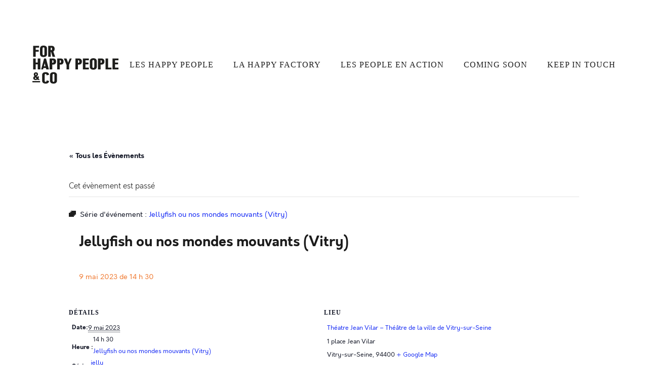

--- FILE ---
content_type: text/html; charset=UTF-8
request_url: https://forhappypeopleandco.com/representation/jellyfish-ou-nos-mondes-mouvants-vitry/2023-05-09/
body_size: 17574
content:
<!DOCTYPE html>
<!--[if lt IE 9]> <html lang="fr-FR" class="ie7" xmlns="http://www.w3.org/1999/xhtml"> <![endif]-->
<!--[if gt IE 8]><!--> <html lang="fr-FR" xmlns="http://www.w3.org/1999/xhtml"> <!--<![endif]-->

<head id="head">

	<meta charset="UTF-8">
	<meta name="format-detection" content="telephone=no">
	<meta name="viewport" content="width=device-width,initial-scale=1,maximum-scale=5">
	<meta name="msapplication-tap-highlight" content="no" />
	
	<link rel="profile" href="https://gmpg.org/xfn/11">
	<link rel="pingback" href="https://forhappypeopleandco.com/xmlrpc.php">

	<link rel='stylesheet' id='tribe-events-views-v2-bootstrap-datepicker-styles-css' href='https://forhappypeopleandco.com/wp-content/plugins/the-events-calendar/vendor/bootstrap-datepicker/css/bootstrap-datepicker.standalone.min.css?ver=6.0.10' type='text/css' media='all' />
<link rel='stylesheet' id='tec-variables-skeleton-css' href='https://forhappypeopleandco.com/wp-content/plugins/the-events-calendar/common/src/resources/css/variables-skeleton.min.css?ver=5.0.11' type='text/css' media='all' />
<link rel='stylesheet' id='tribe-common-skeleton-style-css' href='https://forhappypeopleandco.com/wp-content/plugins/the-events-calendar/common/src/resources/css/common-skeleton.min.css?ver=5.0.11' type='text/css' media='all' />
<link rel='stylesheet' id='tribe-tooltipster-css-css' href='https://forhappypeopleandco.com/wp-content/plugins/the-events-calendar/common/vendor/tooltipster/tooltipster.bundle.min.css?ver=5.0.11' type='text/css' media='all' />
<link rel='stylesheet' id='tribe-events-views-v2-skeleton-css' href='https://forhappypeopleandco.com/wp-content/plugins/the-events-calendar/src/resources/css/views-skeleton.min.css?ver=6.0.10' type='text/css' media='all' />
<link rel='stylesheet' id='tec-variables-full-css' href='https://forhappypeopleandco.com/wp-content/plugins/the-events-calendar/common/src/resources/css/variables-full.min.css?ver=5.0.11' type='text/css' media='all' />
<link rel='stylesheet' id='tribe-common-full-style-css' href='https://forhappypeopleandco.com/wp-content/plugins/the-events-calendar/common/src/resources/css/common-full.min.css?ver=5.0.11' type='text/css' media='all' />
<link rel='stylesheet' id='tribe-events-views-v2-full-css' href='https://forhappypeopleandco.com/wp-content/plugins/the-events-calendar/src/resources/css/views-full.min.css?ver=6.0.10' type='text/css' media='all' />
<link rel='stylesheet' id='tribe-events-views-v2-print-css' href='https://forhappypeopleandco.com/wp-content/plugins/the-events-calendar/src/resources/css/views-print.min.css?ver=6.0.10' type='text/css' media='print' />
<link rel='stylesheet' id='tribe-events-views-v2-override-style-css' href='https://forhappypeopleandco.com/wp-content/themes/airtifact-child/tribe-events/tribe-events.css?ver=1.0.3' type='text/css' media='all' />
<link rel='stylesheet' id='tribe-events-pro-views-v2-print-css' href='https://forhappypeopleandco.com/wp-content/plugins/events-calendar-pro/src/resources/css/views-print.min.css?ver=6.0.11' type='text/css' media='print' />
<link rel='stylesheet' id='tribe-events-pro-views-v2-skeleton-css' href='https://forhappypeopleandco.com/wp-content/plugins/events-calendar-pro/src/resources/css/views-skeleton.min.css?ver=6.0.11' type='text/css' media='all' />
<link rel='stylesheet' id='tribe-events-pro-views-v2-override-style-css' href='https://forhappypeopleandco.com/wp-content/themes/airtifact-child/tribe-events/pro/tribe-events-pro.css?ver=1.0.3' type='text/css' media='all' />
<meta name='robots' content='index, follow, max-image-preview:large, max-snippet:-1, max-video-preview:-1' />

	<!-- This site is optimized with the Yoast SEO plugin v21.5 - https://yoast.com/wordpress/plugins/seo/ -->
	<title>Jellyfish ou nos mondes mouvants (Vitry) - For Happy People &amp; Co</title>
	<link rel="canonical" href="https://forhappypeopleandco.com/representation/jellyfish-ou-nos-mondes-mouvants-vitry/2023-05-09/1/" />
	<meta property="og:locale" content="fr_FR" />
	<meta property="og:type" content="article" />
	<meta property="og:title" content="Jellyfish ou nos mondes mouvants (Vitry) - For Happy People &amp; Co" />
	<meta property="og:description" content="Fiche cr&eacute;ation" />
	<meta property="og:url" content="https://forhappypeopleandco.com/representation/jellyfish-ou-nos-mondes-mouvants-vitry/2023-05-09/1/" />
	<meta property="og:site_name" content="For Happy People &amp; Co" />
	<meta property="og:image" content="https://forhappypeopleandco.com/wp-content/uploads/2020/07/vignette-jellyfish2-min.jpg" />
	<meta property="og:image:width" content="1920" />
	<meta property="og:image:height" content="1280" />
	<meta property="og:image:type" content="image/jpeg" />
	<meta name="twitter:card" content="summary_large_image" />
	<script type="application/ld+json" class="yoast-schema-graph">{"@context":"https://schema.org","@graph":[{"@type":"WebPage","@id":"https://forhappypeopleandco.com/representation/jellyfish-ou-nos-mondes-mouvants-vitry/2023-05-09/1/","url":"https://forhappypeopleandco.com/representation/jellyfish-ou-nos-mondes-mouvants-vitry/2023-05-09/1/","name":"Jellyfish ou nos mondes mouvants (Vitry) - For Happy People &amp; Co","isPartOf":{"@id":"https://forhappypeopleandco.com/#website"},"primaryImageOfPage":{"@id":"https://forhappypeopleandco.com/representation/jellyfish-ou-nos-mondes-mouvants-vitry/2023-05-09/1/#primaryimage"},"image":{"@id":"https://forhappypeopleandco.com/representation/jellyfish-ou-nos-mondes-mouvants-vitry/2023-05-09/1/#primaryimage"},"thumbnailUrl":"https://forhappypeopleandco.com/wp-content/uploads/2020/07/vignette-jellyfish2-min.jpg","datePublished":"2022-09-03T09:11:15+00:00","dateModified":"2022-09-03T09:11:15+00:00","breadcrumb":{"@id":"https://forhappypeopleandco.com/representation/jellyfish-ou-nos-mondes-mouvants-vitry/2023-05-09/1/#breadcrumb"},"inLanguage":"fr-FR","potentialAction":[{"@type":"ReadAction","target":["https://forhappypeopleandco.com/representation/jellyfish-ou-nos-mondes-mouvants-vitry/2023-05-09/1/"]}]},{"@type":"ImageObject","inLanguage":"fr-FR","@id":"https://forhappypeopleandco.com/representation/jellyfish-ou-nos-mondes-mouvants-vitry/2023-05-09/1/#primaryimage","url":"https://forhappypeopleandco.com/wp-content/uploads/2020/07/vignette-jellyfish2-min.jpg","contentUrl":"https://forhappypeopleandco.com/wp-content/uploads/2020/07/vignette-jellyfish2-min.jpg","width":1920,"height":1280,"caption":"vignette-jellyfish2-Christophe-Raynaud-de-Lage"},{"@type":"BreadcrumbList","@id":"https://forhappypeopleandco.com/representation/jellyfish-ou-nos-mondes-mouvants-vitry/2023-05-09/1/#breadcrumb","itemListElement":[{"@type":"ListItem","position":1,"name":"Home","item":"https://forhappypeopleandco.com/"},{"@type":"ListItem","position":2,"name":"Évènements","item":"https://forhappypeopleandco.com/representations/"},{"@type":"ListItem","position":3,"name":"Jellyfish ou nos mondes mouvants (Vitry)"}]},{"@type":"WebSite","@id":"https://forhappypeopleandco.com/#website","url":"https://forhappypeopleandco.com/","name":"For Happy People &amp; Co","description":"","potentialAction":[{"@type":"SearchAction","target":{"@type":"EntryPoint","urlTemplate":"https://forhappypeopleandco.com/?s={search_term_string}"},"query-input":"required name=search_term_string"}],"inLanguage":"fr-FR"},{"@type":"Event","name":"Jellyfish ou nos mondes mouvants (Vitry)","description":"Fiche cr&eacute;ation","image":{"@id":"https://forhappypeopleandco.com/representation/jellyfish-ou-nos-mondes-mouvants-vitry/2023-05-09/1/#primaryimage"},"url":"https://forhappypeopleandco.com/representation/jellyfish-ou-nos-mondes-mouvants-vitry/2023-05-09/1/","eventAttendanceMode":"https://schema.org/OfflineEventAttendanceMode","startDate":"2023-05-09T14:30:00+02:00","endDate":"2023-05-09T14:30:00+02:00","location":{"@type":"Place","name":"Théatre Jean Vilar &#8211; Théâtre de la ville de Vitry-sur-Seine","description":"","url":"https://forhappypeopleandco.com/lieu/theatre-jean-vilar-theatre-de-la-ville-de-vitry-sur-seine/","address":{"@type":"PostalAddress","streetAddress":"1 place Jean Vilar","addressLocality":"Vitry-sur-Seine","postalCode":"94400"},"telephone":"","sameAs":""},"@id":"https://forhappypeopleandco.com/representation/jellyfish-ou-nos-mondes-mouvants-vitry/2023-05-09/1/#event","mainEntityOfPage":{"@id":"https://forhappypeopleandco.com/representation/jellyfish-ou-nos-mondes-mouvants-vitry/2023-05-09/1/"}}]}</script>
	<!-- / Yoast SEO plugin. -->


<link rel='dns-prefetch' href='//use.typekit.net' />
<link rel="alternate" type="application/rss+xml" title="For Happy People &amp; Co &raquo; Flux" href="https://forhappypeopleandco.com/feed/" />
<link rel="alternate" type="application/rss+xml" title="For Happy People &amp; Co &raquo; Flux des commentaires" href="https://forhappypeopleandco.com/comments/feed/" />
<link rel="alternate" type="text/calendar" title="For Happy People &amp; Co &raquo; Flux iCal" href="https://forhappypeopleandco.com/representations/?ical=1" />
<link rel="alternate" type="application/rss+xml" title="For Happy People &amp; Co &raquo; Jellyfish ou nos mondes mouvants (Vitry) Flux des commentaires" href="https://forhappypeopleandco.com/representation/jellyfish-ou-nos-mondes-mouvants-vitry/2023-05-09/1/feed/" />
<link rel='stylesheet' id='tribe-events-full-pro-calendar-style-css' href='https://forhappypeopleandco.com/wp-content/plugins/events-calendar-pro/src/resources/css/tribe-events-pro-full.min.css?ver=6.0.11' type='text/css' media='all' />
<link rel='stylesheet' id='tec-events-pro-single-css' href='https://forhappypeopleandco.com/wp-content/plugins/events-calendar-pro/src/resources/css/events-single.min.css?ver=6.0.11' type='text/css' media='all' />
<link rel='stylesheet' id='tribe-events-calendar-pro-override-style-css' href='https://forhappypeopleandco.com/wp-content/themes/airtifact-child/tribe-events/pro/tribe-events-pro.css?ver=1.0.3' type='text/css' media='all' />
<link rel='stylesheet' id='tribe-events-pro-mini-calendar-block-styles-css' href='https://forhappypeopleandco.com/wp-content/plugins/events-calendar-pro/src/resources/css/tribe-events-pro-mini-calendar-block.min.css?ver=6.0.11' type='text/css' media='all' />
<link rel='stylesheet' id='tribe-events-v2-single-skeleton-css' href='https://forhappypeopleandco.com/wp-content/plugins/the-events-calendar/src/resources/css/tribe-events-single-skeleton.min.css?ver=6.0.10' type='text/css' media='all' />
<link rel='stylesheet' id='tribe-events-v2-single-skeleton-full-css' href='https://forhappypeopleandco.com/wp-content/plugins/the-events-calendar/src/resources/css/tribe-events-single-full.min.css?ver=6.0.10' type='text/css' media='all' />
<link rel='stylesheet' id='tec-events-pro-single-style-css' href='https://forhappypeopleandco.com/wp-content/plugins/events-calendar-pro/src/resources/css/custom-tables-v1/single.min.css?ver=6.0.11' type='text/css' media='all' />
<link rel='stylesheet' id='wp-block-library-css' href='https://forhappypeopleandco.com/wp-includes/css/dist/block-library/style.min.css?ver=0613eb8bd67fabad33d7033fcd7224d7' type='text/css' media='all' />
<style id='classic-theme-styles-inline-css' type='text/css'>
/*! This file is auto-generated */
.wp-block-button__link{color:#fff;background-color:#32373c;border-radius:9999px;box-shadow:none;text-decoration:none;padding:calc(.667em + 2px) calc(1.333em + 2px);font-size:1.125em}.wp-block-file__button{background:#32373c;color:#fff;text-decoration:none}
</style>
<style id='global-styles-inline-css' type='text/css'>
body{--wp--preset--color--black: #000000;--wp--preset--color--cyan-bluish-gray: #abb8c3;--wp--preset--color--white: #ffffff;--wp--preset--color--pale-pink: #f78da7;--wp--preset--color--vivid-red: #cf2e2e;--wp--preset--color--luminous-vivid-orange: #ff6900;--wp--preset--color--luminous-vivid-amber: #fcb900;--wp--preset--color--light-green-cyan: #7bdcb5;--wp--preset--color--vivid-green-cyan: #00d084;--wp--preset--color--pale-cyan-blue: #8ed1fc;--wp--preset--color--vivid-cyan-blue: #0693e3;--wp--preset--color--vivid-purple: #9b51e0;--wp--preset--gradient--vivid-cyan-blue-to-vivid-purple: linear-gradient(135deg,rgba(6,147,227,1) 0%,rgb(155,81,224) 100%);--wp--preset--gradient--light-green-cyan-to-vivid-green-cyan: linear-gradient(135deg,rgb(122,220,180) 0%,rgb(0,208,130) 100%);--wp--preset--gradient--luminous-vivid-amber-to-luminous-vivid-orange: linear-gradient(135deg,rgba(252,185,0,1) 0%,rgba(255,105,0,1) 100%);--wp--preset--gradient--luminous-vivid-orange-to-vivid-red: linear-gradient(135deg,rgba(255,105,0,1) 0%,rgb(207,46,46) 100%);--wp--preset--gradient--very-light-gray-to-cyan-bluish-gray: linear-gradient(135deg,rgb(238,238,238) 0%,rgb(169,184,195) 100%);--wp--preset--gradient--cool-to-warm-spectrum: linear-gradient(135deg,rgb(74,234,220) 0%,rgb(151,120,209) 20%,rgb(207,42,186) 40%,rgb(238,44,130) 60%,rgb(251,105,98) 80%,rgb(254,248,76) 100%);--wp--preset--gradient--blush-light-purple: linear-gradient(135deg,rgb(255,206,236) 0%,rgb(152,150,240) 100%);--wp--preset--gradient--blush-bordeaux: linear-gradient(135deg,rgb(254,205,165) 0%,rgb(254,45,45) 50%,rgb(107,0,62) 100%);--wp--preset--gradient--luminous-dusk: linear-gradient(135deg,rgb(255,203,112) 0%,rgb(199,81,192) 50%,rgb(65,88,208) 100%);--wp--preset--gradient--pale-ocean: linear-gradient(135deg,rgb(255,245,203) 0%,rgb(182,227,212) 50%,rgb(51,167,181) 100%);--wp--preset--gradient--electric-grass: linear-gradient(135deg,rgb(202,248,128) 0%,rgb(113,206,126) 100%);--wp--preset--gradient--midnight: linear-gradient(135deg,rgb(2,3,129) 0%,rgb(40,116,252) 100%);--wp--preset--font-size--small: 13px;--wp--preset--font-size--medium: 20px;--wp--preset--font-size--large: 36px;--wp--preset--font-size--x-large: 42px;--wp--preset--spacing--20: 0.44rem;--wp--preset--spacing--30: 0.67rem;--wp--preset--spacing--40: 1rem;--wp--preset--spacing--50: 1.5rem;--wp--preset--spacing--60: 2.25rem;--wp--preset--spacing--70: 3.38rem;--wp--preset--spacing--80: 5.06rem;--wp--preset--shadow--natural: 6px 6px 9px rgba(0, 0, 0, 0.2);--wp--preset--shadow--deep: 12px 12px 50px rgba(0, 0, 0, 0.4);--wp--preset--shadow--sharp: 6px 6px 0px rgba(0, 0, 0, 0.2);--wp--preset--shadow--outlined: 6px 6px 0px -3px rgba(255, 255, 255, 1), 6px 6px rgba(0, 0, 0, 1);--wp--preset--shadow--crisp: 6px 6px 0px rgba(0, 0, 0, 1);}:where(.is-layout-flex){gap: 0.5em;}:where(.is-layout-grid){gap: 0.5em;}body .is-layout-flow > .alignleft{float: left;margin-inline-start: 0;margin-inline-end: 2em;}body .is-layout-flow > .alignright{float: right;margin-inline-start: 2em;margin-inline-end: 0;}body .is-layout-flow > .aligncenter{margin-left: auto !important;margin-right: auto !important;}body .is-layout-constrained > .alignleft{float: left;margin-inline-start: 0;margin-inline-end: 2em;}body .is-layout-constrained > .alignright{float: right;margin-inline-start: 2em;margin-inline-end: 0;}body .is-layout-constrained > .aligncenter{margin-left: auto !important;margin-right: auto !important;}body .is-layout-constrained > :where(:not(.alignleft):not(.alignright):not(.alignfull)){max-width: var(--wp--style--global--content-size);margin-left: auto !important;margin-right: auto !important;}body .is-layout-constrained > .alignwide{max-width: var(--wp--style--global--wide-size);}body .is-layout-flex{display: flex;}body .is-layout-flex{flex-wrap: wrap;align-items: center;}body .is-layout-flex > *{margin: 0;}body .is-layout-grid{display: grid;}body .is-layout-grid > *{margin: 0;}:where(.wp-block-columns.is-layout-flex){gap: 2em;}:where(.wp-block-columns.is-layout-grid){gap: 2em;}:where(.wp-block-post-template.is-layout-flex){gap: 1.25em;}:where(.wp-block-post-template.is-layout-grid){gap: 1.25em;}.has-black-color{color: var(--wp--preset--color--black) !important;}.has-cyan-bluish-gray-color{color: var(--wp--preset--color--cyan-bluish-gray) !important;}.has-white-color{color: var(--wp--preset--color--white) !important;}.has-pale-pink-color{color: var(--wp--preset--color--pale-pink) !important;}.has-vivid-red-color{color: var(--wp--preset--color--vivid-red) !important;}.has-luminous-vivid-orange-color{color: var(--wp--preset--color--luminous-vivid-orange) !important;}.has-luminous-vivid-amber-color{color: var(--wp--preset--color--luminous-vivid-amber) !important;}.has-light-green-cyan-color{color: var(--wp--preset--color--light-green-cyan) !important;}.has-vivid-green-cyan-color{color: var(--wp--preset--color--vivid-green-cyan) !important;}.has-pale-cyan-blue-color{color: var(--wp--preset--color--pale-cyan-blue) !important;}.has-vivid-cyan-blue-color{color: var(--wp--preset--color--vivid-cyan-blue) !important;}.has-vivid-purple-color{color: var(--wp--preset--color--vivid-purple) !important;}.has-black-background-color{background-color: var(--wp--preset--color--black) !important;}.has-cyan-bluish-gray-background-color{background-color: var(--wp--preset--color--cyan-bluish-gray) !important;}.has-white-background-color{background-color: var(--wp--preset--color--white) !important;}.has-pale-pink-background-color{background-color: var(--wp--preset--color--pale-pink) !important;}.has-vivid-red-background-color{background-color: var(--wp--preset--color--vivid-red) !important;}.has-luminous-vivid-orange-background-color{background-color: var(--wp--preset--color--luminous-vivid-orange) !important;}.has-luminous-vivid-amber-background-color{background-color: var(--wp--preset--color--luminous-vivid-amber) !important;}.has-light-green-cyan-background-color{background-color: var(--wp--preset--color--light-green-cyan) !important;}.has-vivid-green-cyan-background-color{background-color: var(--wp--preset--color--vivid-green-cyan) !important;}.has-pale-cyan-blue-background-color{background-color: var(--wp--preset--color--pale-cyan-blue) !important;}.has-vivid-cyan-blue-background-color{background-color: var(--wp--preset--color--vivid-cyan-blue) !important;}.has-vivid-purple-background-color{background-color: var(--wp--preset--color--vivid-purple) !important;}.has-black-border-color{border-color: var(--wp--preset--color--black) !important;}.has-cyan-bluish-gray-border-color{border-color: var(--wp--preset--color--cyan-bluish-gray) !important;}.has-white-border-color{border-color: var(--wp--preset--color--white) !important;}.has-pale-pink-border-color{border-color: var(--wp--preset--color--pale-pink) !important;}.has-vivid-red-border-color{border-color: var(--wp--preset--color--vivid-red) !important;}.has-luminous-vivid-orange-border-color{border-color: var(--wp--preset--color--luminous-vivid-orange) !important;}.has-luminous-vivid-amber-border-color{border-color: var(--wp--preset--color--luminous-vivid-amber) !important;}.has-light-green-cyan-border-color{border-color: var(--wp--preset--color--light-green-cyan) !important;}.has-vivid-green-cyan-border-color{border-color: var(--wp--preset--color--vivid-green-cyan) !important;}.has-pale-cyan-blue-border-color{border-color: var(--wp--preset--color--pale-cyan-blue) !important;}.has-vivid-cyan-blue-border-color{border-color: var(--wp--preset--color--vivid-cyan-blue) !important;}.has-vivid-purple-border-color{border-color: var(--wp--preset--color--vivid-purple) !important;}.has-vivid-cyan-blue-to-vivid-purple-gradient-background{background: var(--wp--preset--gradient--vivid-cyan-blue-to-vivid-purple) !important;}.has-light-green-cyan-to-vivid-green-cyan-gradient-background{background: var(--wp--preset--gradient--light-green-cyan-to-vivid-green-cyan) !important;}.has-luminous-vivid-amber-to-luminous-vivid-orange-gradient-background{background: var(--wp--preset--gradient--luminous-vivid-amber-to-luminous-vivid-orange) !important;}.has-luminous-vivid-orange-to-vivid-red-gradient-background{background: var(--wp--preset--gradient--luminous-vivid-orange-to-vivid-red) !important;}.has-very-light-gray-to-cyan-bluish-gray-gradient-background{background: var(--wp--preset--gradient--very-light-gray-to-cyan-bluish-gray) !important;}.has-cool-to-warm-spectrum-gradient-background{background: var(--wp--preset--gradient--cool-to-warm-spectrum) !important;}.has-blush-light-purple-gradient-background{background: var(--wp--preset--gradient--blush-light-purple) !important;}.has-blush-bordeaux-gradient-background{background: var(--wp--preset--gradient--blush-bordeaux) !important;}.has-luminous-dusk-gradient-background{background: var(--wp--preset--gradient--luminous-dusk) !important;}.has-pale-ocean-gradient-background{background: var(--wp--preset--gradient--pale-ocean) !important;}.has-electric-grass-gradient-background{background: var(--wp--preset--gradient--electric-grass) !important;}.has-midnight-gradient-background{background: var(--wp--preset--gradient--midnight) !important;}.has-small-font-size{font-size: var(--wp--preset--font-size--small) !important;}.has-medium-font-size{font-size: var(--wp--preset--font-size--medium) !important;}.has-large-font-size{font-size: var(--wp--preset--font-size--large) !important;}.has-x-large-font-size{font-size: var(--wp--preset--font-size--x-large) !important;}
.wp-block-navigation a:where(:not(.wp-element-button)){color: inherit;}
:where(.wp-block-post-template.is-layout-flex){gap: 1.25em;}:where(.wp-block-post-template.is-layout-grid){gap: 1.25em;}
:where(.wp-block-columns.is-layout-flex){gap: 2em;}:where(.wp-block-columns.is-layout-grid){gap: 2em;}
.wp-block-pullquote{font-size: 1.5em;line-height: 1.6;}
</style>
<link rel='stylesheet' id='custom-typekit-css-css' href='https://use.typekit.net/rww4pou.css?ver=1.0.18' type='text/css' media='all' />
<link rel='stylesheet' id='airtifact-style-css' href='https://forhappypeopleandco.com/wp-content/themes/airtifact/style.css?ver=0613eb8bd67fabad33d7033fcd7224d7' type='text/css' media='all' />
<link rel='stylesheet' id='airtifact-child-style-css' href='https://forhappypeopleandco.com/wp-content/themes/airtifact-child/style.css?ver=1.0.3' type='text/css' media='all' />
<link rel='stylesheet' id='artifact-style-css' href='https://forhappypeopleandco.com/wp-content/themes/airtifact-child/style.css?ver=1.0.3' type='text/css' media='all' />
<style id='artifact-style-inline-css' type='text/css'>
/* Main color scheme */body:not(.hero-1), body.hero-1:not(.before), body.hero-1.very-first-init, .hero-header .overlay, .artifact-slider .carousel-cell:after, .entry-portfolio .entry-thumbnail-holder, .lazyload-container.ratio-enabled, #site-header.sticky.add-bg {background-color: #ffffff;}#site-overlay {background-color: rgba(255,255,255, 0.95);}.overlay-menu + .filters-images div:after {background-color: rgba(255,255,255, 0.75);}body, body a, body #site-header .image-logo-disabled span, body #site-header .image-logo-disabled span, #site-share a:not(:last-child):after, body:not(.hero-1) #preloader span, body.hero-1:not(.before) #preloader span, body.hero-1.very-first-init #preloader span, div.quantity input, input[type="submit"], #site-overlay #searchform input, .cf-7.mailchimp .wpcf7-form-control-wrap input {color: #1d1d1d;}#content svg *, #site-actions svg *, #site-overlay *, #site-share svg path {fill: #1d1d1d;stroke: #1d1d1d; }.go-top-wrapper * {stroke: #1d1d1d; }.entry-navigation--double:after, .entry-meta div:not(:first-child):not(.desk--right):before, .single-portfolio .entry-navigation__info .meta:last-child:before, .overlay-menu li:after, hr, .dots-close-anim span, body .lines, body .lines:before, body .lines:after, .entry-navigation__item--prev:after, .post-navigation.bigger .no span:first-child:after, .hero-helper-arrow:before, .hero-carousel-paging li.dot.is-selected, .latest-blog .lb-content, .post-navigation .no span:first-child:after, #site-actions span:first-child:after, .single-portfolio .entry-navigation > div .nav-sep, #preloader:before, ::selection, .comment-avatar.blank-comment:after, .comment-content.blank-comment span:after, .comment-content.blank-comment span:before, .comment-content.blank-comment span, .post-navigation .post-navigation__line, .artiform .wpcf7-list-item-label:before, .hero-slider-captions .caption a:hover:after, #arti-select {background-color: #1d1d1d;}body .responsive-bag svg *, body .responsive-search svg * {fill: #1d1d1d !important;}table, table *, .hero-carousel-paging li.dot, div.quantity input, .artifact-tabs .tab-title.active, .entry-archive .searchform input, .flickity-page-dots li, .hero-slider-captions .caption a:after {border-color: #1d1d1d;}.post-password-form input[type="password"] {border-color: #1d1d1d !important;}.grid-border, .grid-border .artifact-gallery--item, .artifact-tabs .tabs-titles, .artifact-toggle h5, .post-full .post-tags-holder, .no-comments, .comments-header{border-color: rgba(29,29,29, 0.15);}.artifact-toggle h5:hover, .latest-blog .lb-image {background-color: rgba(29,29,29, 0.15);}.artifact-toggle .content {background-color: rgba(29,29,29, 0.06);}.latest-blog .lb-entry a, #respond #submit:hover, .hero-slider-captions .caption a:hover:after, #arti-select {color: #ffffff;}.page-template-template-portfolio .post-navigation.bigger .no span:first-child:after {background-color: rgba(29,29,29, 0.5);}input, textarea {color: #1d1d1d;}input:not([type="submit"]):not([type="checkbox"]):not([type="radio"]):not([type="search"]), input[type="email"], textarea, .simple-select-cover, .comments-link-style, #respond #submit[type="submit"] {border-color: rgba(29,29,29, 0.25);}h3 .underlined-heading:after, #respond .form-submit #submit .underlined-heading:after, .entry-minimal__title span:after, .entry-archive .entry-read-link:after, .entry-meta a:after, .comment-reply-link:after, .hide-comments:after, .not-found a:after, .top-menu li a:after, #site-footer .widget a:after, .widget li a:hover:before, .fancybox-nav span:hover, .fancybox-close:hover, .entry-navigation__link:after, .page-content h3:after, blockquote:before, .mejs-controls .mejs-time-rail .mejs-time-current, .mejs-controls .mejs-horizontal-volume-slider .mejs-horizontal-volume-current, .mejs-controls .mejs-volume-button .mejs-volume-slider .mejs-volume-current, .mejs-overlay:hover .mejs-overlay-button, .summary .cart button[type="submit"]:after, .blog .STAMP a:after, .comment-reply-link:hover:before, .entry-portfolio.hover-two h3:after, .entry-content a:after, #mini-cart .cart-checkout, .overlay-menu a span.name:after, .post-tags a:after, .post-navigation a:after, input[type="checkbox"]:checked + .wpcf7-list-item-label:before, input[type="radio"]:checked + .wpcf7-list-item-label:before {background-color: #ffffff;}.mejs-controls .mejs-time-rail .mejs-time-current {background-color: #ffffff !important;}.widget .tagcloud a:hover, .widget .calendar_wrap td#today:after, .blog.portfolio-grid:not(.related-grid) .entry-portfolio.featured-yes .entry-jeatured, .blog.portfolio-grid:not(.related-grid) .entry-portfolio.featured-big .entry-caption .entry-jeatured, #site-sidebar, .post.sticky a,input[type="checkbox"]:checked + .wpcf7-list-item-label:before, input[type="radio"]:checked + .wpcf7-list-item-label:before {border-color: #ffffff;}.widget .calendar_wrap td#today, .widget .calendar_wrap td a, .entry-content a:not(.entry-navigation__item):not(.post-edit-link):not(.fancybox):not(.button):not(.image-text-link), .wp-caption-text:before, .post-navigation .helper, .artiform .arti-send-btn:hover .arti-send-arrow {color: #ffffff;}a.no-link-style, .no-link-style a {color: #1d1d1d !important;font-weight: 500;}.blog .entry-portfolio .entry-sitle, .blog-posts-carousel .car-post .car-title {background-image: linear-gradient(#ffffff, #ffffff);}#respond form, #respond .form-comment, #respond .form-author, #respond .form-email {border-color: rgba(29,29,29, 0.07);}pre, code, tt {background-color: rgba(29,29,29, 0.07);}.post-tags a {color: #1d1d1d !important;}pre, code, tt {color: #1d1d1d;}/* Blog sidebar */#site-sidebar.opened { background: #ffffff;}.widget a:after {background: #ffffff;}#site-sidebar-opener * {fill: #1d1d1d;}#site-sidebar-closer svg * {fill: #ffffff;}.bookmark-icon svg * {stroke: #ffffff !important;}#site-sidebar .widget_search:before {background: linear-gradient(to top, #ffffff 0%, #ffffff, 150px, rgba(255,255,255, 0) 100%);}input::-webkit-input-placeholder, textarea::-webkit-input-placeholder { color: #1d1d1d; !important }input::-moz-placeholder, textarea::-moz-placeholder { color: #1d1d1d; !important }input:-ms-input-placeholder, textarea:-ms-input-placeholder { color: #1d1d1d; !important }input::placeholder, textarea::placeholder { color: #1d1d1d; !important }#site-sidebar input[type="search"]::-webkit-input-placeholder { color: #ffffff !important; }#site-sidebar input[type="search"]::-moz-placeholder { color: #ffffff !important; }#site-sidebar input[type="search"]:-ms-input-placeholder { color: #ffffff !important; }#site-sidebar input[type="search"]::placeholder { color: #ffffff !important; }span.button a, span.button, a span.button {color: #1d1d1d;border-color: #1d1d1d;background-color: transparent;}span.button:hover a, span.button:hover, a:hover span.button {color: #1d1d1d !important;border-color: transparent;background-color: #ffffff;}/* Custom CSS */.wrapper { max-width: 2560px; }
body, .type_main {font-family: Orkney, sans-serif;}.type_second {font-family: Custom_2, sans-serif;}
/* Hero header */body .hero-header .media.active {opacity: 1;}body .hero-header.active .media {opacity: 0.1;}
</style>
<link rel='stylesheet' id='sib-front-css-css' href='https://forhappypeopleandco.com/wp-content/plugins/mailin/css/mailin-front.css?ver=0613eb8bd67fabad33d7033fcd7224d7' type='text/css' media='all' />
<script type="text/javascript" src="https://forhappypeopleandco.com/wp-includes/js/jquery/jquery.min.js?ver=3.7.1" id="jquery-core-js"></script>
<script type="text/javascript" src="https://forhappypeopleandco.com/wp-includes/js/jquery/jquery-migrate.min.js?ver=3.4.1" id="jquery-migrate-js"></script>
<script type="text/javascript" src="https://forhappypeopleandco.com/wp-content/plugins/the-events-calendar/common/src/resources/js/tribe-common.min.js?ver=5.0.11" id="tribe-common-js"></script>
<script type="text/javascript" src="https://forhappypeopleandco.com/wp-content/plugins/the-events-calendar/src/resources/js/views/breakpoints.min.js?ver=6.0.10" id="tribe-events-views-v2-breakpoints-js"></script>
<script type="text/javascript" src="https://forhappypeopleandco.com/wp-includes//js/comment-reply.min.js?ver=0613eb8bd67fabad33d7033fcd7224d7" id="comment-reply-js"></script>
<script type="text/javascript" id="artifact-custom-fonts-js-extra">
/* <![CDATA[ */
var themeFonts = {"main":[{"style":"normal","weight":"300","url":"https:\/\/forhappypeopleandco.com\/wp-content\/themes\/airtifact\/fonts\/orkney-light-webfont.woff"},{"style":"normal","weight":"400","url":"https:\/\/forhappypeopleandco.com\/wp-content\/themes\/airtifact\/fonts\/orkney-regular-webfont.woff"},{"style":"normal","weight":"500","url":"https:\/\/forhappypeopleandco.com\/wp-content\/themes\/airtifact\/fonts\/orkney-medium-webfont.woff"},{"style":"normal","weight":"700","url":"https:\/\/forhappypeopleandco.com\/wp-content\/themes\/airtifact\/fonts\/orkney-bold-webfont.woff"}],"second":[],"main_google":"","second_google":"","main_family":"Orkney","second_family":"Custom_2"};
/* ]]> */
</script>
<script type="text/javascript" src="https://forhappypeopleandco.com/wp-content/themes/airtifact/js/custom-fonts.js" id="artifact-custom-fonts-js"></script>
<script type="text/javascript" id="sib-front-js-js-extra">
/* <![CDATA[ */
var sibErrMsg = {"invalidMail":"Please fill out valid email address","requiredField":"Please fill out required fields","invalidDateFormat":"Please fill out valid date format","invalidSMSFormat":"Please fill out valid phone number"};
var ajax_sib_front_object = {"ajax_url":"https:\/\/forhappypeopleandco.com\/wp-admin\/admin-ajax.php","ajax_nonce":"b172ae8da2","flag_url":"https:\/\/forhappypeopleandco.com\/wp-content\/plugins\/mailin\/img\/flags\/"};
/* ]]> */
</script>
<script type="text/javascript" src="https://forhappypeopleandco.com/wp-content/plugins/mailin/js/mailin-front.js?ver=1699608111" id="sib-front-js-js"></script>
<link rel="https://api.w.org/" href="https://forhappypeopleandco.com/wp-json/" /><link rel="alternate" type="application/json" href="https://forhappypeopleandco.com/wp-json/wp/v2/tribe_events/10000518" /><link rel="EditURI" type="application/rsd+xml" title="RSD" href="https://forhappypeopleandco.com/xmlrpc.php?rsd" />
<link rel="alternate" type="application/json+oembed" href="https://forhappypeopleandco.com/wp-json/oembed/1.0/embed?url=https%3A%2F%2Fforhappypeopleandco.com%2Frepresentation%2Fjellyfish-ou-nos-mondes-mouvants-vitry%2F2023-05-09%2F1%2F" />
<link rel="alternate" type="text/xml+oembed" href="https://forhappypeopleandco.com/wp-json/oembed/1.0/embed?url=https%3A%2F%2Fforhappypeopleandco.com%2Frepresentation%2Fjellyfish-ou-nos-mondes-mouvants-vitry%2F2023-05-09%2F1%2F&#038;format=xml" />
<link href="https://cloud.typenetwork.com/projects/4032/fontface.css/" rel="stylesheet" type="text/css"><meta name="tec-api-version" content="v1"><meta name="tec-api-origin" content="https://forhappypeopleandco.com"><link rel="alternate" href="https://forhappypeopleandco.com/wp-json/tribe/events/v1/events/10000518" />			<style type="text/css">
				
				
				
				
				
								#tribe-events-content .tribe-events-calendar td.tribe-events-past {
					background-color: #e5e5e5;
				}
				
								#tribe-events-content .tribe-events-calendar td.tribe-events-present div[id*="tribe-events-daynum-"], #tribe-events-content .tribe-events-calendar td.tribe-events-present div[id*="tribe-events-daynum-"] > a {
					background-color: #1d1d1d;
				}
				
								#tribe-events-content .tribe-events-calendar td.tribe-events-present div[id*="tribe-events-daynum-"], #tribe-events-content .tribe-events-calendar td.tribe-events-present div[id*="tribe-events-daynum-"] > a {
					color: #ffffff;
				}
				
								#tribe-events-content .tribe-events-calendar td.tribe-events-present {
					background-color: #e94855;
				}
				
				
				
								#tribe-events-content .tribe-events-calendar td.tribe-events-future {
					background-color: #ffffff;
				}
				
								#tribe-events-content .tribe-events-calendar div[id*="tribe-events-daynum-"] {
					text-align: center;
				}
				
				
				
				
				
				
			</style>
			<noscript><link href="https://forhappypeopleandco.com/wp-content/themes/airtifact/sass/noscript.css" rel="stylesheet" type="text/css" media="all" /></noscript><!-- social meta start --><meta id="meta-ogtitle" property="og:title" content="Jellyfish ou nos mondes mouvants (Vitry)"/><meta id="meta-ogtype" property="og:type" content="article"/><meta id="meta-ogurl" property="og:url" content="https://forhappypeopleandco.com/representation/jellyfish-ou-nos-mondes-mouvants-vitry/2023-05-09/1/"/><meta id="meta-ogsitename" property="og:site_name" content="For Happy People &amp; Co"/><meta id="meta-description" property="og:description" content="Fiche cr&eacute;ation" /><meta id="meta-twittercard" name="twitter:card" value="summary"><meta itemprop="image" content="https://forhappypeopleandco.com/wp-content/uploads/2020/07/vignette-jellyfish2-min.jpg"> <meta name="twitter:image:src" content="https://forhappypeopleandco.com/wp-content/uploads/2020/07/vignette-jellyfish2-min.jpg"><meta property="og:image" content="https://forhappypeopleandco.com/wp-content/uploads/2020/07/vignette-jellyfish2-min.jpg" /><meta property="og:image:width" content="1920" /><meta property="og:image:height" content="1280" /><!-- social meta end --><style type="text/css">.recentcomments a{display:inline !important;padding:0 !important;margin:0 !important;}</style><link rel="icon" href="https://forhappypeopleandco.com/wp-content/uploads/2019/12/cropped-favicon-32x32.png" sizes="32x32" />
<link rel="icon" href="https://forhappypeopleandco.com/wp-content/uploads/2019/12/cropped-favicon-192x192.png" sizes="192x192" />
<link rel="apple-touch-icon" href="https://forhappypeopleandco.com/wp-content/uploads/2019/12/cropped-favicon-180x180.png" />
<meta name="msapplication-TileImage" content="https://forhappypeopleandco.com/wp-content/uploads/2019/12/cropped-favicon-270x270.png" />
		<style type="text/css" id="wp-custom-css">
			.id-3595 #primary,
.id-5629 #primary,
.id-5786 #primary,
.id-5774 #primary,
.id-5682 #primary,
.id-5710 #primary,
.id-5629 #primary,
.id-5583 #primary { mix-blend-mode: multiply; }

.id-3595 .lazyload-container.ratio-enabled:after,
.id-5629 .lazyload-container.ratio-enabled:after,
.id-5786 .lazyload-container.ratio-enabled:after,
.id-5774 .lazyload-container.ratio-enabled:after,
.id-5682 .lazyload-container.ratio-enabled:after,
.id-5710 .lazyload-container.ratio-enabled:after,
.id-5629 .lazyload-container.ratio-enabled:after,
.id-5583 .lazyload-container.ratio-enabled:after {
	display: none;
}

.circled-img img {
    position: relative;
    border-radius: 50%;
}
.circled-img a:after {
    border-radius: 50%;
}
.strokes {
	-webkit-text-fill-color: transparent;
    -webkit-text-stroke-width: 0.00935em;
}

.covers-cta .covers-title a { text-shadow: 0.51px 0.51px #6b6b6b; }

.wp-caption a.image-text-link:after {
	display: block !important;
	content: "" !important;
}

.entry-title{
  font-family: bureau-grot-condensed, sans-serif;
	font-weight: 700;
}


/* . FOOTER . */
.footer-text-1 img{
	width: 10vw;
}

#site-footer .widget_text small{
  opacity: 1;
  font-size: 14px;
  width: 20vw;
}		</style>
		
</head>

<body data-rsssl=1 id="body" class="tribe_events-template-default single single-tribe_events postid-10000518 tribe-events-page-template tribe-no-js  very-first-init no-js kill-overlay before id-10000518 hero-0 gap- scroll- related-posts-disabled has-sticky-header-always-enabled has-hamburger-menu-disabled no-footer- events-single tribe-events-style-full tribe-events-style-theme">



<div id="site" class="header-content-wrapper out animate">

	<div class="site-carry">

		<header id="site-header" class="site-header" itemscope itemtype="http://schema.org/Organization" data-tagline="">

			<div class="site-header-holder wrapper">

				<a id="site-logo" class="site-logo ajax-link image-logo-enabled" href="https://forhappypeopleandco.com/" rel="home" itemprop="url">

											<h2><img class="has-mobile-logo" src="https://forhappypeopleandco.com/wp-content/uploads/2019/07/logo-fhpco.svg" alt="For Happy People &amp; Co" itemprop="logo" width="71" height="71" style="max-height: 75px" /><img class="mobile-logo" src="https://forhappypeopleandco.com/wp-content/uploads/2019/07/logo-fhpco.svg" alt="For Happy People &amp; Co"  width="41" height="41" style="max-height: 75px" /></h2>
					
				</a>

				<nav id="site-navigation" class="site-navigation submenu-cascading">

					<a class="responsive-nav" href="#">
						<span class="lines"></span>
						<span class="lines"></span>
						<span class="lines"></span>
						Menu					</a>

					
					<ul id="menu-primary" class="top-menu right"><li id="nav-menu-item-8252" class="menu-item menu-item-type-custom menu-item-object-custom menu-item-has-children top-level-item"><a href="#" class="ajax-link"><span class="name has-no-meta">Les happy people</span><span class="arrow"><svg xmlns="http://www.w3.org/2000/svg" width="47px" height="11px" viewBox="0 0 47 17" version="1.1"><title>sub-menu-pass-arrow</title><desc>Created with Sketch.</desc><g stroke="none" stroke-width="1" fill="none" fill-rule="evenodd"><g transform="translate(-1488.000000, -638.000000)" fill-rule="nonzero" fill="#FFFFFF"><g transform="translate(552.000000, 622.000000)"><path d="M981.045414 23.1281545C980.9977 23.1281545 938.496913 23.1281545 938.496913 23.1281545L943.509425 17.4573172C943.834474 17.0895515 943.802618 16.525483 943.438263 16.1973918 943.074045 15.8693696 942.515071 15.9013852 942.190023 16.26922L936.544777 22.655786C935.857151 23.433959 935.85722 24.6072214 936.544846 25.3851874L942.190091 31.7718224C942.364818 31.9695052 942.606878 32.070106 942.850032 32.070106 943.059485 32.070106 943.269689 31.9953799 943.438332 31.8436506 943.802687 31.5155594 943.834474 30.9514909 943.509494 30.5837252L938.496981 24.9128189C938.496981 24.9128189 980.9977 24.9128189 981.045483 24.9128189 982.41669 24.9128189 982.406618 23.1281545 981.045414 23.1281545Z" transform="translate(959.049599, 24.020507) rotate(-180.000000) translate(-959.049599, -24.020507) "/></g></g></g></svg></span></a><ul class="sub-menu"><li class="back-back"><a class="back-to-menu" href="#"><span class="arrow-flip"><svg xmlns="http://www.w3.org/2000/svg" width="47px" height="11px" viewBox="0 0 47 17" version="1.1"><title>sub-menu-pass-arrow</title><desc>Created with Sketch.</desc><g stroke="none" stroke-width="1" fill="none" fill-rule="evenodd"><g transform="translate(-1488.000000, -638.000000)" fill-rule="nonzero" fill="#FFFFFF"><g transform="translate(552.000000, 622.000000)"><path d="M981.045414 23.1281545C980.9977 23.1281545 938.496913 23.1281545 938.496913 23.1281545L943.509425 17.4573172C943.834474 17.0895515 943.802618 16.525483 943.438263 16.1973918 943.074045 15.8693696 942.515071 15.9013852 942.190023 16.26922L936.544777 22.655786C935.857151 23.433959 935.85722 24.6072214 936.544846 25.3851874L942.190091 31.7718224C942.364818 31.9695052 942.606878 32.070106 942.850032 32.070106 943.059485 32.070106 943.269689 31.9953799 943.438332 31.8436506 943.802687 31.5155594 943.834474 30.9514909 943.509494 30.5837252L938.496981 24.9128189C938.496981 24.9128189 980.9977 24.9128189 981.045483 24.9128189 982.41669 24.9128189 982.406618 23.1281545 981.045414 23.1281545Z" transform="translate(959.049599, 24.020507) rotate(-180.000000) translate(-959.049599, -24.020507) "/></g></g></g></svg></span></a></li><li id="nav-menu-item-8250" class="menu-item menu-item-type-post_type menu-item-object-page"><a href="https://forhappypeopleandco.com/for-happy-people-co/" class="ajax-link"><span class="name has-no-meta">The laboratoire des humanités</span></a></li>
<li id="nav-menu-item-9234" class="menu-item menu-item-type-post_type menu-item-object-page"><a href="https://forhappypeopleandco.com/collaborateurs-artistiques/" class="ajax-link"><span class="name has-no-meta">La team</span></a></li>
<li id="nav-menu-item-9241" class="menu-item menu-item-type-post_type menu-item-object-page"><a href="https://forhappypeopleandco.com/nos-guest-houses/" class="ajax-link"><span class="name has-no-meta">Nos guest houses</span></a></li>
</ul>
</li>
<li id="nav-menu-item-8744" class="menu-item menu-item-type-post_type menu-item-object-page menu-item-has-children top-level-item"><a href="https://forhappypeopleandco.com/creations/" class="ajax-link"><span class="name has-no-meta">La happy factory</span><span class="arrow"><svg xmlns="http://www.w3.org/2000/svg" width="47px" height="11px" viewBox="0 0 47 17" version="1.1"><title>sub-menu-pass-arrow</title><desc>Created with Sketch.</desc><g stroke="none" stroke-width="1" fill="none" fill-rule="evenodd"><g transform="translate(-1488.000000, -638.000000)" fill-rule="nonzero" fill="#FFFFFF"><g transform="translate(552.000000, 622.000000)"><path d="M981.045414 23.1281545C980.9977 23.1281545 938.496913 23.1281545 938.496913 23.1281545L943.509425 17.4573172C943.834474 17.0895515 943.802618 16.525483 943.438263 16.1973918 943.074045 15.8693696 942.515071 15.9013852 942.190023 16.26922L936.544777 22.655786C935.857151 23.433959 935.85722 24.6072214 936.544846 25.3851874L942.190091 31.7718224C942.364818 31.9695052 942.606878 32.070106 942.850032 32.070106 943.059485 32.070106 943.269689 31.9953799 943.438332 31.8436506 943.802687 31.5155594 943.834474 30.9514909 943.509494 30.5837252L938.496981 24.9128189C938.496981 24.9128189 980.9977 24.9128189 981.045483 24.9128189 982.41669 24.9128189 982.406618 23.1281545 981.045414 23.1281545Z" transform="translate(959.049599, 24.020507) rotate(-180.000000) translate(-959.049599, -24.020507) "/></g></g></g></svg></span></a><ul class="sub-menu"><li class="back-back"><a class="back-to-menu" href="#"><span class="arrow-flip"><svg xmlns="http://www.w3.org/2000/svg" width="47px" height="11px" viewBox="0 0 47 17" version="1.1"><title>sub-menu-pass-arrow</title><desc>Created with Sketch.</desc><g stroke="none" stroke-width="1" fill="none" fill-rule="evenodd"><g transform="translate(-1488.000000, -638.000000)" fill-rule="nonzero" fill="#FFFFFF"><g transform="translate(552.000000, 622.000000)"><path d="M981.045414 23.1281545C980.9977 23.1281545 938.496913 23.1281545 938.496913 23.1281545L943.509425 17.4573172C943.834474 17.0895515 943.802618 16.525483 943.438263 16.1973918 943.074045 15.8693696 942.515071 15.9013852 942.190023 16.26922L936.544777 22.655786C935.857151 23.433959 935.85722 24.6072214 936.544846 25.3851874L942.190091 31.7718224C942.364818 31.9695052 942.606878 32.070106 942.850032 32.070106 943.059485 32.070106 943.269689 31.9953799 943.438332 31.8436506 943.802687 31.5155594 943.834474 30.9514909 943.509494 30.5837252L938.496981 24.9128189C938.496981 24.9128189 980.9977 24.9128189 981.045483 24.9128189 982.41669 24.9128189 982.406618 23.1281545 981.045414 23.1281545Z" transform="translate(959.049599, 24.020507) rotate(-180.000000) translate(-959.049599, -24.020507) "/></g></g></g></svg></span></a></li><li id="nav-menu-item-10169" class="menu-item menu-item-type-post_type menu-item-object-portfolio"><a href="https://forhappypeopleandco.com/portfolio/le-petit-guide-des-bonnes-pratiques/" class="ajax-link"><span class="name has-no-meta">Petit guide vivant des bonnes pratiques dans le sport (2023)</span><span class="prefetch-hero" style="display:none"><span class="media image" data-bg-small="https://forhappypeopleandco.com/wp-content/uploads/2024/05/Credit-Christophe-Raynaud-de-Lage-20-scaled-1280x854.jpg" data-bg-medium="https://forhappypeopleandco.com/wp-content/uploads/2024/05/Credit-Christophe-Raynaud-de-Lage-20-scaled-1440x961.jpg" data-bg-large="https://forhappypeopleandco.com/wp-content/uploads/2024/05/Credit-Christophe-Raynaud-de-Lage-20-scaled-2156x1438.jpg" data-bg-full="https://forhappypeopleandco.com/wp-content/uploads/2024/05/Credit-Christophe-Raynaud-de-Lage-20-scaled.jpg"></span></span></a></li>
<li id="nav-menu-item-9755" class="menu-item menu-item-type-post_type menu-item-object-portfolio"><a href="https://forhappypeopleandco.com/portfolio/conversation-entre-jean-ordinaires/" class="ajax-link"><span class="name has-no-meta">Conversation entre Jean ordinaires (2023)</span><span class="prefetch-hero" style="display:none"><span class="media image" data-bg-small="https://forhappypeopleandco.com/wp-content/uploads/2022/04/Credit-Christophe-Raynaud-de-Lage-26-scaled-1280x854.jpg" data-bg-medium="https://forhappypeopleandco.com/wp-content/uploads/2022/04/Credit-Christophe-Raynaud-de-Lage-26-scaled-1440x961.jpg" data-bg-large="https://forhappypeopleandco.com/wp-content/uploads/2022/04/Credit-Christophe-Raynaud-de-Lage-26-scaled-2156x1438.jpg" data-bg-full="https://forhappypeopleandco.com/wp-content/uploads/2022/04/Credit-Christophe-Raynaud-de-Lage-26-scaled.jpg"></span></span></a></li>
<li id="nav-menu-item-9565" class="menu-item menu-item-type-post_type menu-item-object-portfolio"><a href="https://forhappypeopleandco.com/portfolio/manifeste/" class="ajax-link"><span class="name has-no-meta">Manifeste ! (2021)</span><span class="prefetch-hero" style="display:none"><span class="media image" data-bg-small="https://forhappypeopleandco.com/wp-content/uploads/2021/08/Manifeste-Crédit-Anne-Volery-6-min-1280x853.jpg" data-bg-medium="https://forhappypeopleandco.com/wp-content/uploads/2021/08/Manifeste-Crédit-Anne-Volery-6-min-1440x960.jpg" data-bg-large="https://forhappypeopleandco.com/wp-content/uploads/2021/08/Manifeste-Crédit-Anne-Volery-6-min.jpg" data-bg-full="https://forhappypeopleandco.com/wp-content/uploads/2021/08/Manifeste-Crédit-Anne-Volery-6-min.jpg"></span></span></a></li>
<li id="nav-menu-item-9333" class="menu-item menu-item-type-post_type menu-item-object-portfolio"><a href="https://forhappypeopleandco.com/portfolio/gulliver-dernier-voyage/" class="ajax-link"><span class="name has-no-meta">Gulliver, le dernier voyage (2021)</span><span class="prefetch-hero" style="display:none"><span class="media image" data-bg-small="https://forhappypeopleandco.com/wp-content/uploads/2021/04/GULLIVER-photo-de-fond-min-1280x853.jpg" data-bg-medium="https://forhappypeopleandco.com/wp-content/uploads/2021/04/GULLIVER-photo-de-fond-min-1440x960.jpg" data-bg-large="https://forhappypeopleandco.com/wp-content/uploads/2021/04/GULLIVER-photo-de-fond-min.jpg" data-bg-full="https://forhappypeopleandco.com/wp-content/uploads/2021/04/GULLIVER-photo-de-fond-min.jpg"></span></span></a></li>
<li id="nav-menu-item-9070" class="logo_itinerant menu-item menu-item-type-custom menu-item-object-custom"><a href="https://forhappypeopleandco.com/portfolio/dans-la-peau-dhermione/" class="ajax-link"><span class="name has-no-meta">Dans la peau d&rsquo;Hermione (2020)</span></a></li>
<li id="nav-menu-item-9071" class="menu-item menu-item-type-custom menu-item-object-custom"><a href="https://forhappypeopleandco.com/portfolio/operette" class="ajax-link"><span class="name has-no-meta">Opérette (2020)</span></a></li>
<li id="nav-menu-item-9069" class="menu-item menu-item-type-custom menu-item-object-custom"><a href="https://forhappypeopleandco.com/portfolio/jellyfish/" class="ajax-link"><span class="name has-no-meta">Jellyfish ou nos mondes mouvants (2020)</span></a></li>
<li id="nav-menu-item-8652" class="menu-item menu-item-type-custom menu-item-object-custom"><a href="https://forhappypeopleandco.com/portfolio/love-is-in-the-hair/" class="ajax-link"><span class="name has-no-meta">Love is in the Hair (2019)</span></a></li>
<li id="nav-menu-item-9246" class="logo_itinerant menu-item menu-item-type-custom menu-item-object-custom"><a href="https://forhappypeopleandco.com/portfolio/la-hchouma" class="ajax-link"><span class="name has-no-meta">La Hchouma (2019)</span></a></li>
<li id="nav-menu-item-8257" class="menu-item menu-item-type-custom menu-item-object-custom"><a href="https://forhappypeopleandco.com/portfolio/le-grand-theatre-doklahama/" class="ajax-link"><span class="name has-no-meta">Le grand théâtre d&rsquo;Oklahama (2018)</span></a></li>
<li id="nav-menu-item-8256" class="menu-item menu-item-type-custom menu-item-object-custom"><a href="https://forhappypeopleandco.com/portfolio/tendres-fragments-de-cornelia-sno/" class="ajax-link"><span class="name has-no-meta">Tendres fragments de Cornelia Sno (2016)</span></a></li>
<li id="nav-menu-item-9924" class="menu-item menu-item-type-post_type menu-item-object-page"><a href="https://forhappypeopleandco.com/previously/" class="ajax-link"><span class="name has-no-meta">Previously…</span></a></li>
</ul>
</li>
<li id="nav-menu-item-9242" class="menu-item menu-item-type-post_type menu-item-object-page top-level-item"><a href="https://forhappypeopleandco.com/actions-culturelles/" class="ajax-link"><span class="name has-no-meta">Les people en action</span></a></li>
<li id="nav-menu-item-8597" class="menu-item menu-item-type-custom menu-item-object-custom top-level-item"><a href="https://forhappypeopleandco.com/representations/" class="ajax-link"><span class="name has-no-meta">Coming soon</span></a></li>
<li id="nav-menu-item-7974" class="menu-item menu-item-type-post_type menu-item-object-page top-level-item"><a href="https://forhappypeopleandco.com/contact/" class="ajax-link"><span class="name">Keep in touch <span class="meta type_main">BEST FRIENDS FOREVER</span></span></a></li>
</ul>
				</nav>

			</div>

		</header>

		
		<div id="content" class="site-content">

			
			<div id="primary" class="content-area wrapper">
			
				<main id="main" class="site-main">

				<main id="tribe-events-pg-template" class="tribe-events-pg-template"><div class="tribe-events-before-html"></div><span class="tribe-events-ajax-loading"><img class="tribe-events-spinner-medium" src="https://forhappypeopleandco.com/wp-content/plugins/the-events-calendar/src/resources/images/tribe-loading.gif" alt="Chargement Évènements" /></span>
<div id="tribe-events-content" class="tribe-events-single">

	<p class="tribe-events-back">
		<a href="https://forhappypeopleandco.com/representations/"> &laquo; Tous les Évènements</a>
	</p>

	<!-- Notices -->
	<div class="tribe-events-notices"><ul><li>Cet évènement est passé</li></ul></div><div  class="tribe-events-series-relationship-single-marker tribe-common" >
	<em
		class="tribe-events-series-relationship-single-marker__icon"
		aria-label="Série d&#039;événement : "
		title="Série d&#039;événement : "
	>
		
<svg  class="tribe-common-c-svgicon tribe-common-c-svgicon--series tribe-events-series-relationship-single-marker__icon-svg"  width="14" height="12" viewBox="0 0 14 12" fill="none" xmlns="http://www.w3.org/2000/svg">
	<title>Série d'événements</title>
	<rect x="0.5" y="4.5" width="9" height="7" />
	<path d="M2 2.5H11.5V10" />
	<path d="M4 0.5H13.5V8" />
</svg>
	</em>

	<span class="tribe-events-series-relationship-single-marker__prefix">
		Série d&#039;événement : 	</span>

	<a
		href="https://forhappypeopleandco.com/series/jellyfish-ou-nos-mondes-mouvants-vitry/"
		class="tribe-events-series-relationship-single-marker__title tribe-common-cta--alt"
	>
		<span class="tec_series_marker__title" >
			Jellyfish ou nos mondes mouvants (Vitry)		</span>
	</a>
</div>

	<h1 class="tribe-events-single-event-title">Jellyfish ou nos mondes mouvants (Vitry)</h1>

	<div class="tribe-events-schedule tribe-clearfix">
		<h2><span class="tribe-event-date-start">9 mai 2023 de 14 h 30</span></h2>			</div>

					<!-- Event meta -->
						
	<div class="tribe-events-single-section tribe-events-event-meta primary tribe-clearfix">


<div class="tribe-events-meta-group tribe-events-meta-group-details">
	<h2 class="tribe-events-single-section-title"> Détails </h2>
	<dl>

		
			<dt class="tribe-events-start-date-label"> Date: </dt>
			<dd>
				<abbr class="tribe-events-abbr tribe-events-start-date published dtstart" title="2023-05-09"> 9 mai 2023 </abbr>
			</dd>

			<dt class="tribe-events-start-time-label"> Heure : </dt>
			<dd>
				<div class="tribe-events-abbr tribe-events-start-time published dtstart" title="2023-05-09">
					<div class="tribe-recurring-event-time">14 h 30</div>									</div>
			</dd>

		
				<dt class="tec-events-pro-series-meta-detail--label">Série : </dt>
		<dd class="tec-events-pro-series-meta-detail--link">
			<a
				title="Jellyfish ou nos mondes mouvants (Vitry)"
				href="https://forhappypeopleandco.com/series/jellyfish-ou-nos-mondes-mouvants-vitry/"
			>
				Jellyfish ou nos mondes mouvants (Vitry)			</a>
		</dd>
		
		
		<dt class="tribe-events-event-categories-label">Catégorie d’Évènement:</dt> <dd class="tribe-events-event-categories"><a href="https://forhappypeopleandco.com/representations/categorie/jelly/" rel="tag">jelly</a></dd>
		
		
			</dl>
</div>

<div class="tribe-events-meta-group tribe-events-meta-group-venue">
	<h2 class="tribe-events-single-section-title"> Lieu </h2>
	<dl>
		
		<dd class="tribe-venue"> <a href="https://forhappypeopleandco.com/lieu/theatre-jean-vilar-theatre-de-la-ville-de-vitry-sur-seine/">Théatre Jean Vilar &#8211; Théâtre de la ville de Vitry-sur-Seine</a> </dd>

					<dd class="tribe-venue-location">
				<address class="tribe-events-address">
					<span class="tribe-address">

<span class="tribe-street-address">1 place Jean Vilar</span>
	
		<br>
		<span class="tribe-locality">Vitry-sur-Seine</span><span class="tribe-delimiter">,</span>


	<span class="tribe-postal-code">94400</span>


</span>

											<a class="tribe-events-gmap" href="https://maps.google.com/maps?f=q&#038;source=s_q&#038;hl=en&#038;geocode=&#038;q=1+place+Jean+Vilar+Vitry-sur-Seine+94400" title="Cliquez pour voir une carte Google Map" target="_blank" rel="noreferrer noopener">+ Google Map</a>									</address>
			</dd>
		
		
		
			</dl>
</div>

	</div>


			
	<!-- Event header -->
	<div id="tribe-events-header"  data-title="Jellyfish ou nos mondes mouvants (Vitry) - For Happy People &amp; Co" data-viewtitle="Jellyfish ou nos mondes mouvants (Vitry)">
		<!-- Navigation -->
		<nav class="tribe-events-nav-pagination" aria-label="Navigation Évènement">
			<ul class="tribe-events-sub-nav">
				<li class="tribe-events-nav-previous"><a href="https://forhappypeopleandco.com/representation/conversations-entre-jean-ordinaires-caen/2023-05-05/"><span>&laquo;</span> Conversations entre Jean ordinaires</a></li>
				<li class="tribe-events-nav-next"><a href="https://forhappypeopleandco.com/representation/jellyfish-ou-nos-mondes-mouvants-vitry/2023-05-09/2/">Jellyfish ou nos mondes mouvants (Vitry) <span>&raquo;</span></a></li>
			</ul>
			<!-- .tribe-events-sub-nav -->
		</nav>
	</div>
	<!-- #tribe-events-header -->

			<div id="post-10000518" class="post-10000518 tribe_events type-tribe_events status-publish has-post-thumbnail hentry tribe_events_cat-jelly cat_jelly tribe-recurring-event tribe-recurring-event-parent">
			<!-- Event featured image, but exclude link -->
			<div class="tribe-events-event-image"><img width="1920" height="1280" src="https://forhappypeopleandco.com/wp-content/uploads/2020/07/vignette-jellyfish2-min.jpg" class="attachment-full size-full wp-post-image" alt="vignette-jellyfish2-Christophe-Raynaud-de-Lage" decoding="async" fetchpriority="high" srcset="https://forhappypeopleandco.com/wp-content/uploads/2020/07/vignette-jellyfish2-min.jpg 1920w, https://forhappypeopleandco.com/wp-content/uploads/2020/07/vignette-jellyfish2-min-300x200.jpg 300w, https://forhappypeopleandco.com/wp-content/uploads/2020/07/vignette-jellyfish2-min-1024x683.jpg 1024w, https://forhappypeopleandco.com/wp-content/uploads/2020/07/vignette-jellyfish2-min-768x512.jpg 768w, https://forhappypeopleandco.com/wp-content/uploads/2020/07/vignette-jellyfish2-min-1536x1024.jpg 1536w" sizes="(max-width: 1920px) 100vw, 1920px" /></div>
			<!-- Event content -->
						<div class="tribe-events-single-event-description tribe-events-content">
				<p><a class="tribe-events-button fiche-spec" href="https://forhappypeopleandco.com/portfolio/jellyfish-mondes-mouvants/">Fiche cr&eacute;ation</a></p>

			</div>
			<!-- .tribe-events-single-event-description -->
			<div class="tribe-events tribe-common">
	<div class="tribe-events-c-subscribe-dropdown__container">
		<div class="tribe-events-c-subscribe-dropdown">
			<div class="tribe-common-c-btn-border tribe-events-c-subscribe-dropdown__button" tabindex="0">
				<svg  class="tribe-common-c-svgicon tribe-common-c-svgicon--cal-export tribe-events-c-subscribe-dropdown__export-icon"  viewBox="0 0 23 17" xmlns="http://www.w3.org/2000/svg">
  <path fill-rule="evenodd" clip-rule="evenodd" d="M.128.896V16.13c0 .211.145.383.323.383h15.354c.179 0 .323-.172.323-.383V.896c0-.212-.144-.383-.323-.383H.451C.273.513.128.684.128.896Zm16 6.742h-.901V4.679H1.009v10.729h14.218v-3.336h.901V7.638ZM1.01 1.614h14.218v2.058H1.009V1.614Z" />
  <path d="M20.5 9.846H8.312M18.524 6.953l2.89 2.909-2.855 2.855" stroke-width="1.2" stroke-linecap="round" stroke-linejoin="round"/>
</svg>
				<button class="tribe-events-c-subscribe-dropdown__button-text">
					Ajouter au calendrier				</button>
				<svg  class="tribe-common-c-svgicon tribe-common-c-svgicon--caret-down tribe-events-c-subscribe-dropdown__button-icon"  viewBox="0 0 10 7" xmlns="http://www.w3.org/2000/svg"><path fill-rule="evenodd" clip-rule="evenodd" d="M1.008.609L5 4.6 8.992.61l.958.958L5 6.517.05 1.566l.958-.958z" class="tribe-common-c-svgicon__svg-fill"/></svg>
			</div>
			<div class="tribe-events-c-subscribe-dropdown__content">
				<ul class="tribe-events-c-subscribe-dropdown__list" tabindex="0">
											
<li class="tribe-events-c-subscribe-dropdown__list-item">
	<a
		href="https://www.google.com/calendar/event?action=TEMPLATE&#038;dates=20230509T143000/20230509T143000&#038;text=Jellyfish%20ou%20nos%20mondes%20mouvants%20%28Vitry%29&#038;details=%3Ca+class%3D%22tribe-events-button+fiche-spec%22+href%3D%22https%3A%2F%2Fforhappypeopleandco.com%2Fportfolio%2Fjellyfish-mondes-mouvants%2F%22%3EFiche+cr%C3%A9ation%3C%2Fa%3E&#038;location=Théatre%20Jean%20Vilar%20&#8211;%20Théâtre%20de%20la%20ville%20de%20Vitry-sur-Seine,%201%20place%20Jean%20Vilar,%20Vitry-sur-Seine,%2094400&#038;trp=false&#038;ctz=Europe/Paris&#038;sprop=website:https://forhappypeopleandco.com"
		class="tribe-events-c-subscribe-dropdown__list-item-link"
		tabindex="0"
		target="_blank"
		rel="noopener noreferrer nofollow noindex"
	>
		Google Agenda	</a>
</li>
											
<li class="tribe-events-c-subscribe-dropdown__list-item">
	<a
		href="webcal://forhappypeopleandco.com/representation/jellyfish-ou-nos-mondes-mouvants-vitry/2023-05-09/1/?ical=1"
		class="tribe-events-c-subscribe-dropdown__list-item-link"
		tabindex="0"
		target="_blank"
		rel="noopener noreferrer nofollow noindex"
	>
		iCalendar	</a>
</li>
											
<li class="tribe-events-c-subscribe-dropdown__list-item">
	<a
		href="https://outlook.office.com/owa/?path=/calendar/action/compose&#038;rrv=addevent&#038;startdt=2023-05-09T14:30:00&#038;enddt=2023-05-09T14:30:00&#038;location=Théatre%20Jean%20Vilar%20&#8211;%20Théâtre%20de%20la%20ville%20de%20Vitry-sur-Seine,%201%20place%20Jean%20Vilar,%20Vitry-sur-Seine,%2094400&#038;subject=Jellyfish%20ou%20nos%20mondes%20mouvants%20%28Vitry%29&#038;body=Fiche%20cr%C3%A9ation"
		class="tribe-events-c-subscribe-dropdown__list-item-link"
		tabindex="0"
		target="_blank"
		rel="noopener noreferrer nofollow noindex"
	>
		Outlook 365	</a>
</li>
											
<li class="tribe-events-c-subscribe-dropdown__list-item">
	<a
		href="https://outlook.live.com/owa/?path=/calendar/action/compose&#038;rrv=addevent&#038;startdt=2023-05-09T14:30:00&#038;enddt=2023-05-09T14:30:00&#038;location=Théatre%20Jean%20Vilar%20&#8211;%20Théâtre%20de%20la%20ville%20de%20Vitry-sur-Seine,%201%20place%20Jean%20Vilar,%20Vitry-sur-Seine,%2094400&#038;subject=Jellyfish%20ou%20nos%20mondes%20mouvants%20%28Vitry%29&#038;body=Fiche%20cr%C3%A9ation"
		class="tribe-events-c-subscribe-dropdown__list-item-link"
		tabindex="0"
		target="_blank"
		rel="noopener noreferrer nofollow noindex"
	>
		Outlook Live	</a>
</li>
									</ul>
			</div>
		</div>
	</div>
</div>


		</div> <!-- #post-x -->
					<div id="post-10000519" class="post-10000519 tribe_events type-tribe_events status-publish has-post-thumbnail hentry tribe_events_cat-jelly cat_jelly tribe-recurring-event tribe-recurring-event-parent">
			<!-- Event featured image, but exclude link -->
			<div class="tribe-events-event-image"><img width="1920" height="1280" src="https://forhappypeopleandco.com/wp-content/uploads/2020/07/vignette-jellyfish2-min.jpg" class="attachment-full size-full wp-post-image" alt="vignette-jellyfish2-Christophe-Raynaud-de-Lage" decoding="async" srcset="https://forhappypeopleandco.com/wp-content/uploads/2020/07/vignette-jellyfish2-min.jpg 1920w, https://forhappypeopleandco.com/wp-content/uploads/2020/07/vignette-jellyfish2-min-300x200.jpg 300w, https://forhappypeopleandco.com/wp-content/uploads/2020/07/vignette-jellyfish2-min-1024x683.jpg 1024w, https://forhappypeopleandco.com/wp-content/uploads/2020/07/vignette-jellyfish2-min-768x512.jpg 768w, https://forhappypeopleandco.com/wp-content/uploads/2020/07/vignette-jellyfish2-min-1536x1024.jpg 1536w" sizes="(max-width: 1920px) 100vw, 1920px" /></div>
			<!-- Event content -->
						<div class="tribe-events-single-event-description tribe-events-content">
				<p><a class="tribe-events-button fiche-spec" href="https://forhappypeopleandco.com/portfolio/jellyfish-mondes-mouvants/">Fiche cr&eacute;ation</a></p>

			</div>
			<!-- .tribe-events-single-event-description -->
			<div class="tribe-events tribe-common">
	<div class="tribe-events-c-subscribe-dropdown__container">
		<div class="tribe-events-c-subscribe-dropdown">
			<div class="tribe-common-c-btn-border tribe-events-c-subscribe-dropdown__button" tabindex="0">
				<svg  class="tribe-common-c-svgicon tribe-common-c-svgicon--cal-export tribe-events-c-subscribe-dropdown__export-icon"  viewBox="0 0 23 17" xmlns="http://www.w3.org/2000/svg">
  <path fill-rule="evenodd" clip-rule="evenodd" d="M.128.896V16.13c0 .211.145.383.323.383h15.354c.179 0 .323-.172.323-.383V.896c0-.212-.144-.383-.323-.383H.451C.273.513.128.684.128.896Zm16 6.742h-.901V4.679H1.009v10.729h14.218v-3.336h.901V7.638ZM1.01 1.614h14.218v2.058H1.009V1.614Z" />
  <path d="M20.5 9.846H8.312M18.524 6.953l2.89 2.909-2.855 2.855" stroke-width="1.2" stroke-linecap="round" stroke-linejoin="round"/>
</svg>
				<button class="tribe-events-c-subscribe-dropdown__button-text">
					Ajouter au calendrier				</button>
				<svg  class="tribe-common-c-svgicon tribe-common-c-svgicon--caret-down tribe-events-c-subscribe-dropdown__button-icon"  viewBox="0 0 10 7" xmlns="http://www.w3.org/2000/svg"><path fill-rule="evenodd" clip-rule="evenodd" d="M1.008.609L5 4.6 8.992.61l.958.958L5 6.517.05 1.566l.958-.958z" class="tribe-common-c-svgicon__svg-fill"/></svg>
			</div>
			<div class="tribe-events-c-subscribe-dropdown__content">
				<ul class="tribe-events-c-subscribe-dropdown__list" tabindex="0">
											
<li class="tribe-events-c-subscribe-dropdown__list-item">
	<a
		href="https://www.google.com/calendar/event?action=TEMPLATE&#038;dates=20230509T190000/20230509T190000&#038;text=Jellyfish%20ou%20nos%20mondes%20mouvants%20%28Vitry%29&#038;details=%3Ca+class%3D%22tribe-events-button+fiche-spec%22+href%3D%22https%3A%2F%2Fforhappypeopleandco.com%2Fportfolio%2Fjellyfish-mondes-mouvants%2F%22%3EFiche+cr%C3%A9ation%3C%2Fa%3E&#038;location=Théatre%20Jean%20Vilar%20&#8211;%20Théâtre%20de%20la%20ville%20de%20Vitry-sur-Seine,%201%20place%20Jean%20Vilar,%20Vitry-sur-Seine,%2094400&#038;trp=false&#038;ctz=Europe/Paris&#038;sprop=website:https://forhappypeopleandco.com"
		class="tribe-events-c-subscribe-dropdown__list-item-link"
		tabindex="0"
		target="_blank"
		rel="noopener noreferrer nofollow noindex"
	>
		Google Agenda	</a>
</li>
											
<li class="tribe-events-c-subscribe-dropdown__list-item">
	<a
		href="webcal://forhappypeopleandco.com/representation/jellyfish-ou-nos-mondes-mouvants-vitry/2023-05-09/2/?ical=1"
		class="tribe-events-c-subscribe-dropdown__list-item-link"
		tabindex="0"
		target="_blank"
		rel="noopener noreferrer nofollow noindex"
	>
		iCalendar	</a>
</li>
											
<li class="tribe-events-c-subscribe-dropdown__list-item">
	<a
		href="https://outlook.office.com/owa/?path=/calendar/action/compose&#038;rrv=addevent&#038;startdt=2023-05-09T19:00:00&#038;enddt=2023-05-09T19:00:00&#038;location=Théatre%20Jean%20Vilar%20&#8211;%20Théâtre%20de%20la%20ville%20de%20Vitry-sur-Seine,%201%20place%20Jean%20Vilar,%20Vitry-sur-Seine,%2094400&#038;subject=Jellyfish%20ou%20nos%20mondes%20mouvants%20%28Vitry%29&#038;body=Fiche%20cr%C3%A9ation"
		class="tribe-events-c-subscribe-dropdown__list-item-link"
		tabindex="0"
		target="_blank"
		rel="noopener noreferrer nofollow noindex"
	>
		Outlook 365	</a>
</li>
											
<li class="tribe-events-c-subscribe-dropdown__list-item">
	<a
		href="https://outlook.live.com/owa/?path=/calendar/action/compose&#038;rrv=addevent&#038;startdt=2023-05-09T19:00:00&#038;enddt=2023-05-09T19:00:00&#038;location=Théatre%20Jean%20Vilar%20&#8211;%20Théâtre%20de%20la%20ville%20de%20Vitry-sur-Seine,%201%20place%20Jean%20Vilar,%20Vitry-sur-Seine,%2094400&#038;subject=Jellyfish%20ou%20nos%20mondes%20mouvants%20%28Vitry%29&#038;body=Fiche%20cr%C3%A9ation"
		class="tribe-events-c-subscribe-dropdown__list-item-link"
		tabindex="0"
		target="_blank"
		rel="noopener noreferrer nofollow noindex"
	>
		Outlook Live	</a>
</li>
									</ul>
			</div>
		</div>
	</div>
</div>


		</div> <!-- #post-x -->
			
	<!-- Event footer -->
	<div id="tribe-events-footer">
		<!-- Navigation -->
		<nav class="tribe-events-nav-pagination" aria-label="Navigation Évènement">
			<ul class="tribe-events-sub-nav">
				<li class="tribe-events-nav-previous"><a href="https://forhappypeopleandco.com/representation/conversations-entre-jean-ordinaires-caen/2023-05-05/"><span>&laquo;</span> Conversations entre Jean ordinaires</a></li>
				<li class="tribe-events-nav-next"><a href="https://forhappypeopleandco.com/representation/jellyfish-ou-nos-mondes-mouvants-vitry/2023-05-09/2/">Jellyfish ou nos mondes mouvants (Vitry) <span>&raquo;</span></a></li>
			</ul>
			<!-- .tribe-events-sub-nav -->
		</nav>
	</div>
	<!-- #tribe-events-footer -->

</div><!-- #tribe-events-content --><div class="tribe-events-after-html"></div>
<!--
Ce calendrier est généré par The Events Calendar.
http://evnt.is/18wn
-->
</main>
			
			</main><!-- #main -->
		</div><!-- #primary -->

		
				
	</div>

	<footer id="site-footer" class="site-footer wrapper">

		
		
				<div class="footer-content-holder">

					<div class="widget widget_nav_menu">
						<h4 class="widget-title type_second">Nous suivre</h4>
						<div class="menu-footer-container">

						<ul class="menu">

															<li class="menu-item footer-menu-item">
									<a target="_blank" rel="noreferrer noopener" href="https://www.facebook.com/forhappy.peopleandco">
										Facebook									</a>
								</li>
							
															<li class="menu-item footer-menu-item">
									<a target="_blank" rel="noreferrer noopener" href="https://www.instagram.com/forhappypeopleandco/">
										Instagram									</a>
								</li>
							
							
							
							
						</ul>
						
					</div>
				</div>
				
				<div class="widget widget_text">

					
					<div class="textwidget  w-subtext  ">
						<p class="footer-text-1"><img src="https://forhappypeopleandco.com/wp-content/uploads/2019/07/logo-fhpco.svg" /></p><small class="footer-text-2">[sibwp_form id=1]</small>					</div>
				</div>

			
			
		</div>

		<a id="site-actions-up" class="w-subtext" href="#"><span class="icon"><svg class="go-top-wrapper" width="31px" height="33px" viewBox="0 0 16 33" version="1.1" xmlns="http://www.w3.org/2000/svg" xmlns:xlink="http://www.w3.org/1999/xlink"><g transform="translate(-34.000000, -30.000000)" stroke="#FFFFFF" stroke-width="1.5" fill-rule="nonzero"><path class="top-arrow-icon-body" d="M26.4968442,39.7770254 C26.4968442,39.7770254 50.2881961,39.7770254 50.3359792,39.7770254 C54.1543916,39.7770254 57.2607737,42.9499537 57.2607737,46.8498542 C57.2607737,50.7497548 54.1543232,53.922683 50.3359792,53.922683 C47.5296031,53.922683 46.126415,53.922683 46.126415,53.922683" transform="translate(41.878809, 46.849854) rotate(-270.000000) translate(-41.878809, -46.849854) "></path></g><g stroke="none" class="go-top-chev" stroke-width="1" fill="none" fill-rule="evenodd" stroke-linecap="round"><g id="arrow-top-chevron" transform="translate(-33.85, -7.000000)" stroke="#FFFFFF" stroke-width="1.5" fill-rule="nonzero"><path class="top-arrow-chevron" d="M37.5,19.5 C37.5,19.5 59.4522169,19.6456576 59.5,19.6456576" transform="translate(48.500000, 20.000000) rotate(-270.000000) translate(-48.500000, -20.000000) "></path><path class="top-arrow-chevron-body" d="M52.1609309,4 L46.5156853,10.386566 C45.8280593,11.164739 45.8281277,12.3380014 46.5157536,13.1159674 L52.1609993,19.5026025" transform="translate(49.080500, 11.751301) rotate(-270.000000) translate(-49.080500, -11.751301) "></path></g></g></svg></span><span class="text">Go to top</span></a>

	</footer><!-- #colophon -->

</div><!-- #content -->

	<div id="site-overlay">

		
	    	<form role="search" method="get" id="searchform" class="searchform" action="https://forhappypeopleandco.com/" >
					<input type="search" autocomplete="off" placeholder="Search" name="s" id="s" />
					<button id="submit_s" type="submit"><span class="button">Submit</span></button>
		    </form>
		   
		
		
		<div id="overlay-mouse"><span class="close"><svg xmlns="http://www.w3.org/2000/svg" width="23" height="23" viewBox="-1 -1 23 23" version="1.1"><path d="M0.5 10L20.5 10" stroke="#000000" stroke-width="2" stroke-linecap="square" fill="none"/><path d="M0.5 10L20.5 10" stroke="#000000" stroke-width="2" stroke-linecap="square" fill="none" transform="translate(10.500000, 10.000000) rotate(-270.000000) translate(-10.500000, -10.000000) "/></svg></span></div>

	</div>

</div>

<div id="site-actions">
	<div id="site-actions-holder">

		
		
	</div>
</div>

<div id="site-sidebar-opener"><span><svg xmlns="http://www.w3.org/2000/svg" width="34" height="17" viewBox="0 0 34 17" version="1.1"><g stroke="none" stroke-width="1" fill="none" fill-rule="evenodd"><g transform="translate(-18.000000, -1371.000000)" fill-rule="nonzero" fill="#00FF12"><g transform="translate(-1.000000, -5.000000)"><g transform="translate(36.000000, 1384.000000) rotate(-270.000000) translate(-36.000000, -1384.000000) translate(27.000000, 1367.000000)"><path d="M24.5 15.7C24.5 15.7-5 15.7-5 15.7L0 10C0.3 9.6 0.3 9.1-0.1 8.7 -0.5 8.4-1 8.4-1.3 8.8L-7 15.2C-7.7 16-7.7 17.1-7 17.9L-1.3 24.3C-1.2 24.5-0.9 24.6-0.7 24.6 -0.5 24.6-0.3 24.5-0.1 24.4 0.3 24 0.3 23.5 0 23.1L-5 17.4C-5 17.4 24.5 17.4 24.5 17.4 25.9 17.4 25.9 15.7 24.5 15.7Z" transform="translate(9.020507, 16.549599) rotate(-270.000000) translate(-9.020507, -16.549599) "/></g></g></g></g></svg></span></div>


<div id="preloader"><div class="preinner"></div></div>

<!-- IE 8 Message -->
<div id="oldie">
	<p>This is a unique website which will require a more modern browser to work!<br /><br />
	<a href="https://www.google.com/chrome/" target="_blank" rel="noreferrer noopener">Please upgrade today!</a>
	</p>
</div>

<!-- No Scripts Message -->
<noscript id="scriptie">
	<div>
		<p>This is a modern website which will require Javascript to work properly.</p>
		<p><strong>Please turn it on!</strong></p>
	</div>
</noscript>

		<script>
		( function ( body ) {
			'use strict';
			body.className = body.className.replace( /\btribe-no-js\b/, 'tribe-js' );
		} )( document.body );
		</script>
		<div class="hide"><div id="sharing-options">

			<span id="site-share-holder"><a id="site-share" href="#">Share</a></span>

			<ul class="sharing-list overlay-menu wrapper"><li class="site-share"><a class="tw type_second" target="_blank" rel="noreferrer noopener" href="https://twitter.com/home?status=Jellyfish+ou+nos+mondes+mouvants+%28Vitry%29+https%3A%2F%2Fforhappypeopleandco.com%2Frepresentation%2Fjellyfish-ou-nos-mondes-mouvants-vitry%2F2023-05-09%2F2%2F"><span class="name">Twitter<span class="dot" style="color: #1DA1F2">.</span></span></a></li><li class="site-share"><a class="fb type_second" target="_blank" rel="noreferrer noopener" href="https://www.facebook.com/share.php?u=https%3A%2F%2Fforhappypeopleandco.com%2Frepresentation%2Fjellyfish-ou-nos-mondes-mouvants-vitry%2F2023-05-09%2F2%2F&#038;title=Jellyfish+ou+nos+mondes+mouvants+%28Vitry%29"><span class="name">Facebook<span class="dot" style="color: #3B5998">.</span></span></a></li><li class="site-share"><a class="pin type_second" target="_blank" rel="noreferrer noopener" href="http://pinterest.com/pin/create/bookmarklet/?media=https://forhappypeopleandco.com/wp-content/uploads/2020/07/vignette-jellyfish2-min-1024x683.jpg&#038;url=https%3A%2F%2Fforhappypeopleandco.com%2Frepresentation%2Fjellyfish-ou-nos-mondes-mouvants-vitry%2F2023-05-09%2F2%2F&#038;is_video=false&#038;description=Jellyfish+ou+nos+mondes+mouvants+%28Vitry%29"><span class="name">Pinterest<span class="dot" style="color: #BD081C">.</span></span></a></li></ul>

		</div></div><script> /* <![CDATA[ */var tribe_l10n_datatables = {"aria":{"sort_ascending":": activer pour trier la colonne ascendante","sort_descending":": activer pour trier la colonne descendante"},"length_menu":"Afficher les saisies _MENU_","empty_table":"Aucune donn\u00e9e disponible sur le tableau","info":"Affichant_START_ \u00e0 _END_ du _TOTAL_ des saisies","info_empty":"Affichant 0 \u00e0 0 de 0 saisies","info_filtered":"(filtr\u00e9 \u00e0 partir du total des saisies _MAX_ )","zero_records":"Aucun enregistrement correspondant trouv\u00e9","search":"Rechercher :","all_selected_text":"Tous les \u00e9l\u00e9ments de cette page ont \u00e9t\u00e9 s\u00e9lectionn\u00e9s. ","select_all_link":"S\u00e9lectionner toutes les pages","clear_selection":"Effacer la s\u00e9lection.","pagination":{"all":"Tout","next":"Suivant","previous":"Pr\u00e9c\u00e9dent"},"select":{"rows":{"0":"","_":": a s\u00e9lectionn\u00e9 %d rang\u00e9es","1":": a s\u00e9lectionn\u00e9 une rang\u00e9e"}},"datepicker":{"dayNames":["dimanche","lundi","mardi","mercredi","jeudi","vendredi","samedi"],"dayNamesShort":["dim","lun","mar","mer","jeu","ven","sam"],"dayNamesMin":["D","L","M","M","J","V","S"],"monthNames":["janvier","f\u00e9vrier","mars","avril","mai","juin","juillet","ao\u00fbt","septembre","octobre","novembre","d\u00e9cembre"],"monthNamesShort":["janvier","f\u00e9vrier","mars","avril","mai","juin","juillet","ao\u00fbt","septembre","octobre","novembre","d\u00e9cembre"],"monthNamesMin":["Jan","F\u00e9v","Mar","Avr","Mai","Juin","Juil","Ao\u00fbt","Sep","Oct","Nov","D\u00e9c"],"nextText":"Suivant","prevText":"Pr\u00e9c\u00e9dent","currentText":"Aujourd&#039;hui","closeText":"Termin\u00e9","today":"Aujourd&#039;hui","clear":"Clear"}};/* ]]> */ </script><link rel='stylesheet' id='tribe-events-pro-views-v2-full-css' href='https://forhappypeopleandco.com/wp-content/plugins/events-calendar-pro/src/resources/css/views-full.min.css?ver=6.0.11' type='text/css' media='all' />
<script type="text/javascript" src="https://forhappypeopleandco.com/wp-content/plugins/the-events-calendar/vendor/bootstrap-datepicker/js/bootstrap-datepicker.min.js?ver=6.0.10" id="tribe-events-views-v2-bootstrap-datepicker-js"></script>
<script type="text/javascript" src="https://forhappypeopleandco.com/wp-content/plugins/the-events-calendar/src/resources/js/views/viewport.min.js?ver=6.0.10" id="tribe-events-views-v2-viewport-js"></script>
<script type="text/javascript" src="https://forhappypeopleandco.com/wp-content/plugins/the-events-calendar/src/resources/js/views/accordion.min.js?ver=6.0.10" id="tribe-events-views-v2-accordion-js"></script>
<script type="text/javascript" src="https://forhappypeopleandco.com/wp-content/plugins/the-events-calendar/src/resources/js/views/view-selector.min.js?ver=6.0.10" id="tribe-events-views-v2-view-selector-js"></script>
<script type="text/javascript" src="https://forhappypeopleandco.com/wp-content/plugins/the-events-calendar/src/resources/js/views/ical-links.min.js?ver=6.0.10" id="tribe-events-views-v2-ical-links-js"></script>
<script type="text/javascript" src="https://forhappypeopleandco.com/wp-content/plugins/the-events-calendar/src/resources/js/views/navigation-scroll.min.js?ver=6.0.10" id="tribe-events-views-v2-navigation-scroll-js"></script>
<script type="text/javascript" src="https://forhappypeopleandco.com/wp-content/plugins/the-events-calendar/src/resources/js/views/multiday-events.min.js?ver=6.0.10" id="tribe-events-views-v2-multiday-events-js"></script>
<script type="text/javascript" src="https://forhappypeopleandco.com/wp-content/plugins/the-events-calendar/src/resources/js/views/month-mobile-events.min.js?ver=6.0.10" id="tribe-events-views-v2-month-mobile-events-js"></script>
<script type="text/javascript" src="https://forhappypeopleandco.com/wp-content/plugins/the-events-calendar/src/resources/js/views/month-grid.min.js?ver=6.0.10" id="tribe-events-views-v2-month-grid-js"></script>
<script type="text/javascript" src="https://forhappypeopleandco.com/wp-content/plugins/the-events-calendar/common/vendor/tooltipster/tooltipster.bundle.min.js?ver=5.0.11" id="tribe-tooltipster-js"></script>
<script type="text/javascript" src="https://forhappypeopleandco.com/wp-content/plugins/the-events-calendar/src/resources/js/views/tooltip.min.js?ver=6.0.10" id="tribe-events-views-v2-tooltip-js"></script>
<script type="text/javascript" src="https://forhappypeopleandco.com/wp-content/plugins/the-events-calendar/src/resources/js/views/events-bar.min.js?ver=6.0.10" id="tribe-events-views-v2-events-bar-js"></script>
<script type="text/javascript" src="https://forhappypeopleandco.com/wp-content/plugins/the-events-calendar/src/resources/js/views/events-bar-inputs.min.js?ver=6.0.10" id="tribe-events-views-v2-events-bar-inputs-js"></script>
<script type="text/javascript" src="https://forhappypeopleandco.com/wp-content/plugins/the-events-calendar/src/resources/js/views/datepicker.min.js?ver=6.0.10" id="tribe-events-views-v2-datepicker-js"></script>
<script type="text/javascript" src="https://forhappypeopleandco.com/wp-includes/js/jquery/ui/core.min.js?ver=1.13.2" id="jquery-ui-core-js"></script>
<script type="text/javascript" src="https://forhappypeopleandco.com/wp-includes/js/jquery/ui/mouse.min.js?ver=1.13.2" id="jquery-ui-mouse-js"></script>
<script type="text/javascript" src="https://forhappypeopleandco.com/wp-includes/js/jquery/ui/draggable.min.js?ver=1.13.2" id="jquery-ui-draggable-js"></script>
<script type="text/javascript" src="https://forhappypeopleandco.com/wp-content/plugins/events-calendar-pro/vendor/nanoscroller/jquery.nanoscroller.min.js?ver=6.0.11" id="tribe-events-pro-views-v2-nanoscroller-js"></script>
<script type="text/javascript" src="https://forhappypeopleandco.com/wp-content/plugins/events-calendar-pro/src/resources/js/views/week-grid-scroller.min.js?ver=6.0.11" id="tribe-events-pro-views-v2-week-grid-scroller-js"></script>
<script type="text/javascript" src="https://forhappypeopleandco.com/wp-content/plugins/events-calendar-pro/src/resources/js/views/week-day-selector.min.js?ver=6.0.11" id="tribe-events-pro-views-v2-week-day-selector-js"></script>
<script type="text/javascript" src="https://forhappypeopleandco.com/wp-content/plugins/events-calendar-pro/src/resources/js/views/week-multiday-toggle.min.js?ver=6.0.11" id="tribe-events-pro-views-v2-week-multiday-toggle-js"></script>
<script type="text/javascript" src="https://forhappypeopleandco.com/wp-content/plugins/events-calendar-pro/src/resources/js/views/week-event-link.min.js?ver=6.0.11" id="tribe-events-pro-views-v2-week-event-link-js"></script>
<script type="text/javascript" src="https://forhappypeopleandco.com/wp-content/plugins/events-calendar-pro/src/resources/js/views/map-events-scroller.min.js?ver=6.0.11" id="tribe-events-pro-views-v2-map-events-scroller-js"></script>
<script type="text/javascript" src="https://forhappypeopleandco.com/wp-content/plugins/events-calendar-pro/vendor/swiper/dist/js/swiper.min.js?ver=6.0.11" id="tribe-swiper-js"></script>
<script type="text/javascript" src="https://forhappypeopleandco.com/wp-content/plugins/events-calendar-pro/src/resources/js/views/map-no-venue-modal.min.js?ver=6.0.11" id="tribe-events-pro-views-v2-map-no-venue-modal-js"></script>
<script type="text/javascript" src="https://forhappypeopleandco.com/wp-content/plugins/events-calendar-pro/src/resources/js/views/map-provider-google-maps.min.js?ver=6.0.11" id="tribe-events-pro-views-v2-map-provider-google-maps-js"></script>
<script type="text/javascript" src="https://forhappypeopleandco.com/wp-content/plugins/events-calendar-pro/src/resources/js/views/map-events.min.js?ver=6.0.11" id="tribe-events-pro-views-v2-map-events-js"></script>
<script type="text/javascript" src="https://forhappypeopleandco.com/wp-content/plugins/events-calendar-pro/src/resources/js/views/tooltip-pro.min.js?ver=6.0.11" id="tribe-events-pro-views-v2-tooltip-pro-js"></script>
<script type="text/javascript" src="https://forhappypeopleandco.com/wp-content/plugins/events-calendar-pro/src/resources/js/views/multiday-events-pro.min.js?ver=6.0.11" id="tribe-events-pro-views-v2-multiday-events-pro-js"></script>
<script type="text/javascript" src="https://forhappypeopleandco.com/wp-content/plugins/events-calendar-pro/src/resources/js/views/toggle-recurrence.min.js?ver=6.0.11" id="tribe-events-pro-views-v2-toggle-recurrence-js"></script>
<script type="text/javascript" src="https://forhappypeopleandco.com/wp-content/plugins/events-calendar-pro/src/resources/js/views/datepicker-pro.min.js?ver=6.0.11" id="tribe-events-pro-views-v2-datepicker-pro-js"></script>
<script type="text/javascript" src="https://forhappypeopleandco.com/wp-includes/js/imagesloaded.min.js?ver=5.0.0" id="imagesloaded-js"></script>
<script type="text/javascript" src="https://forhappypeopleandco.com/wp-content/themes/airtifact/js/vendor/flickity.pkgd.min.js" id="flickity-js"></script>
<script type="text/javascript" src="https://forhappypeopleandco.com/wp-content/themes/airtifact/js/vendor/isotope.pkgd.min.js" id="isotope-js"></script>
<script type="text/javascript" src="https://forhappypeopleandco.com/wp-content/themes/airtifact/js/vendor/jquery.fancybox.pack.js" id="fancybox-js"></script>
<script type="text/javascript" src="https://forhappypeopleandco.com/wp-content/themes/airtifact/js/vendor/lazysizes.min.js" id="lazysizes-js"></script>
<script type="text/javascript" src="https://forhappypeopleandco.com/wp-content/themes/airtifact/js/vendor/packery-mode.pkgd.min.js" id="packery-js"></script>
<script type="text/javascript" src="https://forhappypeopleandco.com/wp-content/themes/airtifact/js/vendor/hammer.min.js" id="hammer-js"></script>
<script type="text/javascript" id="artifact-main-min-js-extra">
/* <![CDATA[ */
var langObj = {"post_comment":"Post comment","posted_comment":"Your comment was posted and it is awaiting moderation.","duplicate_comment":"Duplicate content detected. It seems that you've posted this before.","posting_comment":"Posting your comment, please wait...","required_comment":"Please complete all the required fields."};
var svg = {"arrow":"<span class=\"arrow\"><svg xmlns=\"http:\/\/www.w3.org\/2000\/svg\" width=\"45\" height=\"24\" viewBox=\"56 175 45 24\" version=\"1.1\"><g stroke=\"none\" stroke-width=\"1\" fill=\"none\" fill-rule=\"evenodd\" transform=\"translate(56.468750, 175.300000)\"><path d=\"M41.2 12L31.9 21.4C31.7 21.6 31.7 22.1 31.9 22.3 32.2 22.6 32.6 22.6 32.9 22.3L43.3 11.8C43.4 11.7 43.4 11.7 43.4 11.7 43.4 11.6 43.4 11.6 43.4 11.6 43.5 11.6 43.5 11.5 43.5 11.5 43.5 11.5 43.5 11.4 43.5 11.4 43.5 11.4 43.5 11.3 43.5 11.3 43.5 11.3 43.5 11.2 43.5 11.2 43.5 11.2 43.5 11.1 43.5 11.1 43.5 11.1 43.5 11 43.5 11 43.5 11 43.5 11 43.4 10.9 43.4 10.9 43.4 10.9 43.4 10.9 43.3 10.8 43.3 10.8 43.3 10.8L32.9 0.2C32.8 0.1 32.6 0 32.4 0 32.2 0 32.1 0.1 31.9 0.2 31.7 0.5 31.7 0.9 31.9 1.2L41.2 10.6 0.7 10.6C0.3 10.6 0 10.9 0 11.3 0 11.7 0.3 12 0.7 12L41.2 12Z\" fill=\"#FFFFFF\"\/><\/g><\/svg><\/span>"};
var mediaScripts = {"mediaelement":"https:\/\/forhappypeopleandco.com\/wp-includes\/js\/mediaelement\/mediaelement-and-player.min.js","wp_mediaelement":"https:\/\/forhappypeopleandco.com\/wp-includes\/js\/mediaelement\/wp-mediaelement.min.js"};
var heroSVG = {"circle":"<span class=\"circle\"><svg xmlns=\"http:\/\/www.w3.org\/2000\/svg\" width=\"39\" height=\"38\" viewBox=\"0 0 39 38\" version=\"1.1\"><g stroke=\"none\" stroke-width=\"1\" fill=\"none\" fill-rule=\"evenodd\"><g transform=\"translate(0.000000, -2.000000)\" fill=\"#FFFFFF\"><g transform=\"translate(-7.000000, -7.000000)\"><path d=\"M44.1 21.1C42.4 16.4 39 12.6 34.4 10.5 29.9 8.3 24.8 8.1 20.1 9.8 15.4 11.4 11.6 14.9 9.5 19.4 7.3 23.9 7.1 29 8.8 33.7 8.9 34.1 9.3 34.3 9.7 34.2 10.1 34 10.3 33.6 10.2 33.2 8.7 28.9 8.9 24.2 10.9 20 12.8 15.9 16.3 12.7 20.6 11.2 25 9.7 29.6 9.9 33.8 11.9 37.9 13.8 41.1 17.3 42.6 21.6 44.2 26 43.9 30.6 42 34.8 40 38.9 36.5 42.1 32.2 43.6 27.3 45.4 22 44.8 17.6 42.2 17.2 42 16.8 42.1 16.5 42.5 16.3 42.8 16.4 43.3 16.8 43.5 19.8 45.3 23.1 46.2 26.4 46.2 28.5 46.2 30.7 45.8 32.7 45.1 37.4 43.4 41.2 40 43.3 35.4 45.5 30.9 45.7 25.8 44.1 21.1L44.1 21.1Z\" transform=\"translate(26.413854, 27.413566) scale(-1, 1) rotate(-230.000000) translate(-26.413854, -27.413566) \"\/><\/g><\/g><\/g><\/svg><\/span>"};
var themeSettings = {"ajax":"disabled","sticky":"always-enabled","l10n_openSearch":"Search","l10n_closeSearch":"Close"};
/* ]]> */
</script>
<script type="text/javascript" src="https://forhappypeopleandco.com/wp-content/themes/airtifact/js/main-build.js" id="artifact-main-min-js"></script>
<script type="text/javascript" src="https://forhappypeopleandco.com/wp-content/plugins/the-events-calendar/common/src/resources/js/utils/query-string.min.js?ver=5.0.11" id="tribe-query-string-js"></script>
<script src='https://forhappypeopleandco.com/wp-content/plugins/the-events-calendar/common/src/resources/js/underscore-before.js'></script>
<script type="text/javascript" src="https://forhappypeopleandco.com/wp-includes/js/underscore.min.js?ver=1.13.4" id="underscore-js"></script>
<script src='https://forhappypeopleandco.com/wp-content/plugins/the-events-calendar/common/src/resources/js/underscore-after.js'></script>
<script defer type="text/javascript" src="https://forhappypeopleandco.com/wp-content/plugins/the-events-calendar/src/resources/js/views/manager.min.js?ver=6.0.10" id="tribe-events-views-v2-manager-js"></script>
<style id='tribe-events-pro-views-v2-full-inline-css' class='tec-customizer-inline-style' type='text/css'>
:root {
				/* Customizer-added Global Event styles */
				--tec-font-family-sans-serif: inherit;
--tec-font-family-base: inherit;
--tec-font-size-0: 10px;
--tec-font-size-1: 11px;
--tec-font-size-2: 12px;
--tec-font-size-3: 14px;
--tec-font-size-4: 16px;
--tec-font-size-5: 18px;
--tec-font-size-6: 19px;
--tec-font-size-7: 21px;
--tec-font-size-8: 25px;
--tec-font-size-9: 28px;
--tec-font-size-10: 37px;
--tec-color-text-events-title: #1b1b1b;
--tec-color-text-event-title: #1b1b1b;
--tec-color-text-event-date: #f07b33;
--tec-color-text-secondary-event-date: #f07b33;
--tec-color-link-primary: #162bf4;
--tec-color-link-accent: #162bf4;
--tec-color-link-accent-hover: rgba(22,43,244, 0.8);
--tec-color-accent-primary: #162bf4;
--tec-color-accent-primary-hover: rgba(22,43,244,0.8);
--tec-color-accent-primary-multiday: rgba(22,43,244,0.24);
--tec-color-accent-primary-multiday-hover: rgba(22,43,244,0.34);
--tec-color-accent-primary-active: rgba(22,43,244,0.9);
--tec-color-accent-primary-background: rgba(22,43,244,0.07);
--tec-color-background-secondary-datepicker: rgba(22,43,244,0.5);
--tec-color-accent-primary-background-datepicker: #162bf4;
--tec-color-button-primary: #162bf4;
--tec-color-button-primary-hover: rgba(22,43,244,0.8);
--tec-color-button-primary-active: rgba(22,43,244,0.9);
--tec-color-button-primary-background: rgba(22,43,244,0.07);
--tec-color-day-marker-current-month: #162bf4;
--tec-color-day-marker-current-month-hover: rgba(22,43,244,0.8);
--tec-color-day-marker-current-month-active: rgba(22,43,244,0.9);
--tec-color-background-primary-multiday: rgba(22,43,244, 0.24);
--tec-color-background-primary-multiday-hover: rgba(22,43,244, 0.34);
--tec-color-background-primary-multiday-active: rgba(22,43,244, 0.34);
--tec-color-background-secondary-multiday: rgba(22,43,244, 0.24);
--tec-color-background-secondary-multiday-hover: rgba(22,43,244, 0.34);
			}:root {
				/* Customizer-added Events Bar styles */
				--tec-color-background-events-bar-submit-button: #162bf4;
--tec-color-background-events-bar-submit-button-hover: rgba(22,43,244, 0.8);
--tec-color-background-events-bar-submit-button-active: rgba(22,43,244, 0.9);
			}
</style>

</body>
</html>
<!--
Performance optimized by W3 Total Cache. Learn more: https://www.boldgrid.com/w3-total-cache/

Mise en cache objet de 122/239 objets utilisant Disk
Mise en cache de page à l’aide de Disk: Enhanced 
Mise en cache de la base de données de 7/42 requêtes en 0.018 secondes utilisant Disk

Served from: forhappypeopleandco.com @ 2026-02-03 01:38:03 by W3 Total Cache
-->

--- FILE ---
content_type: text/css
request_url: https://forhappypeopleandco.com/wp-content/themes/airtifact-child/tribe-events/tribe-events.css?ver=1.0.3
body_size: 228
content:
/* . EVENTS . */
.single-tribe_events .tribe-events-single-event-title{
  font-size: 1.8em;
  width: 60%;
  background: #E94855;
  padding: 20px;
}


@media screen and (max-width: 1680px){

.entry-title{
  font-size: 1.8em;
}
}

.tribe-events-calendar .tribe-events-tooltip{
  color:#E94855;
}

.tribe-events-tooltip .tribe-events-arrow{
  display: none;
}

.tribe-events-schedule{
  margin: 0;
  padding: 20px;
  background: #E94855;
  width: 60%;
}

.fiche-spec{
  margin-top: 30px;
  margin-bottom: 10px;
  background-color: #B8DFE2!important;
}

#tribe-events .tribe-events-button, .tribe-events-button{
  padding: 15px;
}

.tribe-mini-calendar-event .list-info h2{
  font-size: 20px!important;
}


--- FILE ---
content_type: text/css
request_url: https://forhappypeopleandco.com/wp-content/themes/airtifact-child/tribe-events/pro/tribe-events-pro.css?ver=1.0.3
body_size: 227
content:
/* . EVENTS . */
.single-tribe_events .tribe-events-single-event-title{
  font-size: 1.8em;
  width: 60%;
  background: #E94855;
  padding: 20px;
}


@media screen and (max-width: 1680px){

.entry-title{
  font-size: 1.8em;
}
}

.tribe-events-calendar .tribe-events-tooltip{
  color:#E94855;
}

.tribe-events-tooltip .tribe-events-arrow{
  display: none;
}

.tribe-events-schedule{
  margin: 0;
  padding: 20px;
  background: #E94855;
  width: 60%;
}

.fiche-spec{
  margin-top: 30px;
  margin-bottom: 10px;
  background-color: #B8DFE2!important;
}

#tribe-events .tribe-events-button, .tribe-events-button{
  padding: 15px;
}

.tribe-mini-calendar-event .list-info h2{
  font-size: 20px;
}


--- FILE ---
content_type: text/css
request_url: https://forhappypeopleandco.com/wp-content/themes/airtifact-child/style.css?ver=1.0.3
body_size: 1941
content:
/**
* Theme Name: For Happy People & Co
* Description: Theme pour la compagnie For Happy People & Co
* Author: Fewzi RAFFED
* Template: airtifact
* Version: 1.0.3
*/

:root{
  --main-color: #162bf4;
  --main-accent: #eec0db;
  --main-alt: #F07B33;
}
::selection{
  background :var(--main-alt);
  color: var(--main-color);
}

sup{
  font-size: 0.5em;
}
  

h1{
  font-size: 50px;
  font-family: "Bureau Grot Comp Bd";
  font-weight: 700;
  font-style: normal;
  margin-bottom: 0.2em;
}
h2{
  font-size: 96px;
  font-family: "Bureau Grot Comp Bd";
    font-display: swap;
    font-style: normal;
    font-weight: normal;
  margin-bottom: 0.2em;
}
h3{
  font-size: 45px;
  font-family: "Bureau Grot Comp Bd";
    font-display: swap;
    font-style: normal;
    font-weight: normal;
  letter-spacing: 1.5px;
}
h4{
  font-size: 32px;
  font-family: "Bureau Grot Comp Bd";
    font-display: swap;
    font-style: normal;
    font-weight: normal;
}
h5{
  font-family: "Bureau Grot Comp Bd";
    font-display: swap;
    font-style: normal;
    font-weight: normal;
  letter-spacing: 0.8px;
} 

.titre-section{
  color: var(--main-color);
  text-transform: uppercase;
}

p{
  font-weight: 300;
  font-size: 1em;
}

dt{
  width: auto;
}
dt:after{
  content:"";
}

.intro-spec{
  color: var(--main-color);
  font-size: 35px;
  line-height: 42px;
}

.intro-spec-bleu{
  color: var(--main-color);
  font-size: 35px;
  line-height: 42px;
}

.heading-spec{
  background: var(--main-accent);;
  padding: 20px;
  color: #1D1D1D;
}
.heading-spec h1{
  font-size: 60px;
}
.heading-spec h3{
  font-size: 35px;
}
.marge{
  margin-bottom: -80px;
}


.infos-spec{
  font-size: 12px;
  line-height: 20px;
}

.infos-spec-line{
  font-weight: 700;
}

.categorie-spec{
  font-weight: 400;
  font-style: normal;
  font-size: 1rem;
  color: var(--main-color);
  margin-bottom: 1rem;
}

.entry-title{
	font-family: "Bureau Grot Comp Bd";
    font-display: swap;
    font-style: normal;
    font-weight: normal;}

#site-navigation .top-menu{
  font-family: "Bureau Grot Comp Bd";
    font-display: swap;
    font-style: normal;
    font-weight: normal;
  font-size: 16px;
  letter-spacing: 1px;
}


/*. HEADER. */
.sub-menu{
  background: white;
  padding: 1rem;
  font-family: 'Orkney', sans-serif;
  font-weight: 400;
}

.top-menu li:not(:first-child){
  margin-left: 20px;
}


/* . CONTENT . */

.quote-title{
  border-bottom: 1px solid #FFF;
  font-family: "Bureau Grot Comp Bd";
}
.infos-title{
  border-bottom: 1px solid #1B1B1B;
  font-family: "Bureau Grot Comp Bd";
}

blockquote{
  font-size: 2vw;
  text-align: left;
  margin-left: 2vw;
}
.last-spec{
  background: var(--main-accent);
  padding: 30px;
  margin-left: -90px;
}

.last-spec-beige{
  background: var(--main-alt);
  padding: 30px;
  margin-left: -90px;
}

.last-spec-left{
  background: var(--main-alt);
  padding: 30px;
  margin-right: -90px;
  margin-bottom: 30px;
}
.last-spec-new{
  background: var(--main-accent);
  padding: 30px;
  margin-bottom: 30px;
}

.z-negatif{
  z-index: -2;
}

.cta-agenda{
  background:var(--main-accent);
  padding-top: 90px;
  padding-bottom: 90px;
  padding-left: 0;
  color: #1C1C1C;
}

.cta-actions{
  background: var(--main-alt);
  padding-top: 90px;
  padding-bottom: 90px;
  padding-left: 0;
}

.cta-actions a{
  color: var(--main-accent);
}

.grid.kcm > .grid__item:last-child{
  padding-bottom: 90px!important;
}

#site-actions{
  display: none;
}

.footer-text-1 img{
  width: 10vw;
}

#site-footer .widget_text small{
  opacity: 1;
  font-size: 14px;
  width: 20vw;
}

span.button, a span.button{
  background-color: var(--main-accent)!important;
  letter-spacing: 0.85px;
  font-weight: 400;
  margin-top: 1rem;
}
span.button{
  border: none;
}

span.button:hover{
  background-color: var(--main-color)!important;
}

.extrait-contact{
  color: #F1D061;
}

h3.entry-title.type_second{
  color: var(--main-color)!important;
}

.lien-bio:after{
    content: " ⟶";
    margin-left: 7px;
  background-color: transparent!important;
  color: #1D1D1D;
}

.entry-navigation--portfolio{
  margin-top: 10rem;
}


/* . EVENTS . */

.entry-content .tribe-common ol>li, .entry-content .tribe-common ul>li{
  background: white;
}

.tribe-bar-disabled{
  width: 100%;
}

.tribe-bar-views-select{
  padding-left: 15px;
}

.single-tribe_events .tribe-events-single-event-title{
  font-size: 1.8em;
  width: 60%;
  background: transparent;
  padding: 20px;
}


@media screen and (max-width: 1680px){
.entry-title{
  font-size: 1.8em;
}
}

.tribe-events-calendar .tribe-events-tooltip{
  color: var(--main-color);
}

.tribe-events-tooltip .tribe-events-arrow{
  display: none;
}

.tribe-events-schedule{
  margin: 0;
  padding: 20px;
  background: transparent;
  width: 60%;
}

.fiche-spec{
  margin-top: 30px;
  margin-bottom: 10px;
  background-color: var(--main-alt)!important;
}

#tribe-events .tribe-events-button, .tribe-events-button{
  padding: 15px;
  color: #1D1D1D;
}

.strokes{
  -webkit-text-stroke-width: 0.025em!important;
}

ul{
  margin-left: 40px;
  font-weight: 300;
  list-style: circle outside;
}

.contenant{
  background: url('https://forhappypeopleandco.com/wp-content/uploads/2019/10/pastille-fhpco.svg');
  background-position: cover;
  width: 200px;
  height: 200px;
  position: fixed;
  left: 10vw;
  top: 60vh;
}

.single-tribe_events #tribe-events-content .tribe-events-event-meta dt{
  line-height: 1.5;
}

.simple-select-cover{
  margin: 0 15px;
}
  
#tribe-bar-form{
  background-color: #F5F5F5;
}
#tribe-bar-views .tribe-bar-views-inner{
  background-color: #e0e0e0;
}

.logo_itinerant{
  position: relative;
}

/*.logo_itinerant:after{
  content: "";
  width: 32px;
  height: 32px;
  background: url("https://forhappypeopleandco.com/wp-content/uploads/2019/10/pastille-fhpco.svg");
  background-size: contain;
  background-repeat: no-repeat;
  margin-left: 5px;
  bottom: 10px;
  position: absolute;
}*/

.gauche{
  margin-left: 50px;
}

.tribe-events-title-bar{
  margin-bottom: 2rem;
}

/* MEDIA QUERIES . */
@media screen and (max-width: 768px){
h1 {
  font-size: 10vw;
  }
.last-spec-beige{
  font-size: 7vw;
  }
  .titre-section{
    font-size: 18vw;
    line-height: 0.98em;
  }
  .last-spec, .last-spec-left, .last-spec-beige{
    margin-left: 0;
    margin-right: 0;
  }
  .img-footer{
    width: 25vw;
  }
}

@media screen and (max-width: 1280px){
  #content {
    padding-bottom: 5rem;
	}
}


/*. FOOTER. */
.sib_signup_form{
  margin-top: 2rem;
}
.sib_signup_form p{
  font-size: 1em!important;
  margin-bottom: 0.5rem;
}
.sib_signup_form input[type="submit"]{
  font-size: 1em;
  background: var(--main-alt);
  padding: 15px 20px;
  border-radius: 5px;
  transition: all 0.3s ease;
}
.sib_signup_form input[type="submit"]:hover{
  font-size: 1em;
  background: var(--main-color);

}
::placeholder {
  color: #1d1d1d59;
  font-size: 1em;
}
@media screen and (max-width: 1680px){
input:not([type="submit"]):not([type="checkbox"]):not([type="radio"]):not([type="search"]), textarea, .simple-select-cover {
    font-size: 1em;
}
}

--- FILE ---
content_type: text/css
request_url: https://cloud.typenetwork.com/projects/4032/fontface.css/
body_size: 247
content:
/* This CSS resource incorporates links to font software which is the
   valuable copyrighted property of Type Network, Inc. and/or their
   suppliers. You may not attempt to copy, install, redistribute,
   convert, modify or reverse engineer this font software. Please
   contact Type Network with any questions: www.typenetwork.com */

  
@font-face {
font-family: "Bureau Grot Comp Bd";
font-weight: normal; 
font-style: normal; 
font-display: swap; 


src: url("//fastly-cloud.typenetwork.com/projects/4032/14e_vdef_emp_4d87.woff2?ddc0ee1b29f22d0bf691ca97fc73962a4cad3c8e") format("woff2"),
     url("//fastly-cloud.typenetwork.com/projects/4032/14e_vdef_emp_4d87.woff?ddc0ee1b29f22d0bf691ca97fc73962a4cad3c8e") format("woff");

}


--- FILE ---
content_type: image/svg+xml
request_url: https://forhappypeopleandco.com/wp-content/uploads/2019/07/logo-fhpco.svg
body_size: 1543
content:
<svg xmlns="http://www.w3.org/2000/svg" width="150.99mm" height="66.65mm" viewBox="0 0 428.01 188.92"><title>Fichier 5</title><path d="M16.56,55a.4.4,0,0,1-.46.46H4.33A.4.4,0,0,1,3.87,55V1.78a.4.4,0,0,1,.46-.46h28.8a.4.4,0,0,1,.46.46v7.9a.4.4,0,0,1-.46.46H16.56v11.3H31a.42.42,0,0,1,.47.47V29.8a.42.42,0,0,1-.47.47H16.56Z" fill="#1d1d1b"/><path d="M72.61,41.8c0,12.31-9.44,15-17.34,15s-17.34-2.71-17.34-15V15c0-12.31,9.45-15,17.34-15S72.61,2.71,72.61,15Zm-17.34-33c-2.79,0-4.64,1.24-4.64,6.2V41.8c0,5,1.85,6.19,4.64,6.19s4.65-1.24,4.65-6.19V15C59.92,10.06,58.06,8.82,55.27,8.82Z" fill="#1d1d1b"/><path d="M96.14,1.32c7,0,14.48,3.4,14.48,15.09,0,7-2.87,11.07-6.66,13.24l9,25.08a1.29,1.29,0,0,1,.08.46c0,.23-.16.31-.47.31H100.48a.4.4,0,0,1-.39-.31L92.81,31.5H91.27V55a.41.41,0,0,1-.47.46H79a.41.41,0,0,1-.47-.46V1.78A.41.41,0,0,1,79,1.32Zm1.78,15.09c0-4.88-1.85-6.27-4.64-6.27h-2V22.68h2C96.07,22.68,97.92,21.29,97.92,16.41Z" fill="#1d1d1b"/><path d="M39.4,64.72V118a.41.41,0,0,1-.46.47H27.17a.41.41,0,0,1-.46-.47V93.28H16.56V118a.41.41,0,0,1-.46.47H4.33a.41.41,0,0,1-.46-.47V64.72a.41.41,0,0,1,.46-.47H16.1a.41.41,0,0,1,.46.47V84.46H26.71V64.72a.41.41,0,0,1,.46-.47H38.94A.41.41,0,0,1,39.4,64.72Z" fill="#1d1d1b"/><path d="M53.1,118.13c-.07.23-.15.31-.46.31H44.2c-.23,0-.54,0-.54-.47L57.9,64.56c.08-.23.16-.31.39-.31h9.06a.43.43,0,0,1,.46.31L82,118c0,.47-.24.47-.47.47h-12a.43.43,0,0,1-.46-.31l-1.78-6.58H54.88Zm8-30.65-3.87,15.24H65Z" fill="#1d1d1b"/><path d="M103.34,64.25c7,0,14.48,3.41,14.48,15.1s-7.51,15.09-14.48,15.09H98.47V118a.42.42,0,0,1-.47.47H86.24a.42.42,0,0,1-.47-.47V64.72a.42.42,0,0,1,.47-.47Zm1.78,15.1c0-4.88-1.86-6.27-4.64-6.27h-2V85.62h2C103.26,85.62,105.12,84.22,105.12,79.35Z" fill="#1d1d1b"/><path d="M140.58,64.25c7,0,14.47,3.41,14.47,15.1s-7.51,15.09-14.47,15.09H135.7V118a.41.41,0,0,1-.46.47H123.47A.41.41,0,0,1,123,118V64.72a.41.41,0,0,1,.46-.47Zm1.78,15.1c0-4.88-1.86-6.27-4.65-6.27h-2V85.62h2C140.5,85.62,142.36,84.22,142.36,79.35Z" fill="#1d1d1b"/><path d="M194.61,64.25c.39,0,.54.16.54.31a.83.83,0,0,1-.07.31L182.23,95.76V118a.42.42,0,0,1-.47.47H170a.42.42,0,0,1-.47-.47V95.76L156.6,64.87a.83.83,0,0,1-.07-.31c0-.23.15-.31.46-.31h12c.31,0,.46.08.54.31L177.43,85l8.12-20.44a.44.44,0,0,1,.47-.31Z" fill="#1d1d1b"/><path d="M231.46,64.25c7,0,14.48,3.41,14.48,15.1s-7.51,15.09-14.48,15.09h-4.88V118a.41.41,0,0,1-.46.47H214.35a.41.41,0,0,1-.46-.47V64.72a.41.41,0,0,1,.46-.47Zm1.78,15.1c0-4.88-1.86-6.27-4.64-6.27h-2V85.62h2C231.38,85.62,233.24,84.22,233.24,79.35Z" fill="#1d1d1b"/><path d="M280.85,118a.42.42,0,0,1-.47.47H251.59a.42.42,0,0,1-.47-.47V64.72a.42.42,0,0,1,.47-.47h28.79a.42.42,0,0,1,.47.47v7.89a.42.42,0,0,1-.47.47H263.82v11.3h14.4a.4.4,0,0,1,.46.46v7.9a.4.4,0,0,1-.46.46h-14.4v16.41h16.56a.42.42,0,0,1,.47.47Z" fill="#1d1d1b"/><path d="M320.17,104.74c0,12.3-9.44,15-17.34,15s-17.34-2.71-17.34-15V78c0-12.3,9.45-15,17.34-15s17.34,2.71,17.34,15Zm-17.34-33c-2.78,0-4.64,1.24-4.64,6.19v26.79c0,5,1.86,6.19,4.64,6.19s4.65-1.24,4.65-6.19V78C307.48,73,305.62,71.76,302.83,71.76Z" fill="#1d1d1b"/><path d="M343.71,64.25c7,0,14.47,3.41,14.47,15.1s-7.51,15.09-14.47,15.09h-4.88V118a.42.42,0,0,1-.46.47H326.6a.42.42,0,0,1-.47-.47V64.72a.42.42,0,0,1,.47-.47Zm1.78,15.1c0-4.88-1.86-6.27-4.65-6.27h-2V85.62h2C343.63,85.62,345.49,84.22,345.49,79.35Z" fill="#1d1d1b"/><path d="M376.07,109.61h16.56a.41.41,0,0,1,.46.47V118a.41.41,0,0,1-.46.47h-28.8a.42.42,0,0,1-.46-.47V64.72a.42.42,0,0,1,.46-.47H375.6a.42.42,0,0,1,.47.47Z" fill="#1d1d1b"/><path d="M428,118a.42.42,0,0,1-.47.47H398.75a.42.42,0,0,1-.47-.47V64.72a.42.42,0,0,1,.47-.47h28.79a.42.42,0,0,1,.47.47v7.89a.42.42,0,0,1-.47.47H411v11.3h14.4a.4.4,0,0,1,.46.46v7.9a.4.4,0,0,1-.46.46H411v16.41h16.56a.42.42,0,0,1,.47.47Z" fill="#1d1d1b"/><path d="M37.92,176.23a.56.56,0,0,1,.64.63v4.85a.56.56,0,0,1-.64.63H.63a.56.56,0,0,1-.63-.63v-4.85a.56.56,0,0,1,.63-.63Zm-2.1-6.74a.73.73,0,0,1,.21.42.5.5,0,0,1-.53.52H26.86a1.5,1.5,0,0,1-1.26-.63l-1-1.16a14.64,14.64,0,0,1-8.53,2.64c-6.53,0-12-3.06-12-9.7,0-3.79,2.11-6.84,6.11-9.69-2-2.95-3.27-5.58-3.27-8.64C7,135.56,12.43,133,17.59,133c5.59,0,10.22,3,10.22,9.69,0,3.47-1.89,7.37-6.85,10.85l3.69,4.11a9.7,9.7,0,0,0,.63-4,.56.56,0,0,1,.64-.63h5.9a.56.56,0,0,1,.63.63c0,4.64-1.06,7-2.85,9.27ZM20.23,163.9l-5.48-6.11a4.93,4.93,0,0,0-2.21,4.11,3.54,3.54,0,0,0,3.68,3.69A5.24,5.24,0,0,0,20.23,163.9Zm.1-21.59c0-2.32-1.26-3.16-2.74-3.16S15,140,15,142.73a7.79,7.79,0,0,0,1.9,5.16C19,146.52,20.33,145.05,20.33,142.31Z" fill="#1d1d1b"/><path d="M61,173.75c0,5,1.86,6.35,4.64,6.35,3.1,0,5.11-1.86,5.11-6.42,0-.31.16-.39.47-.39l11.3,2.63a.5.5,0,0,1,.39.54c-1.24,10.14-9.76,12.46-17.27,12.46-8.74,0-17.34-3.09-17.34-15.17V147.28c0-12.08,8.6-15.17,17.34-15.17,7.51,0,16,2.32,17.27,12.46a.5.5,0,0,1-.39.54l-11.3,2.63c-.31,0-.47-.07-.47-.38,0-4.57-2-6.43-5.11-6.43-2.78,0-4.64,1.4-4.64,6.35Z" fill="#1d1d1b"/><path d="M122.15,173.91c0,12.31-9.44,15-17.34,15s-17.34-2.7-17.34-15V147.12c0-12.3,9.45-15,17.34-15s17.34,2.71,17.34,15Zm-17.34-33c-2.78,0-4.64,1.24-4.64,6.19v26.79c0,5,1.86,6.19,4.64,6.19s4.65-1.24,4.65-6.19V147.12C109.46,142.17,107.6,140.93,104.81,140.93Z" fill="#1d1d1b"/></svg>